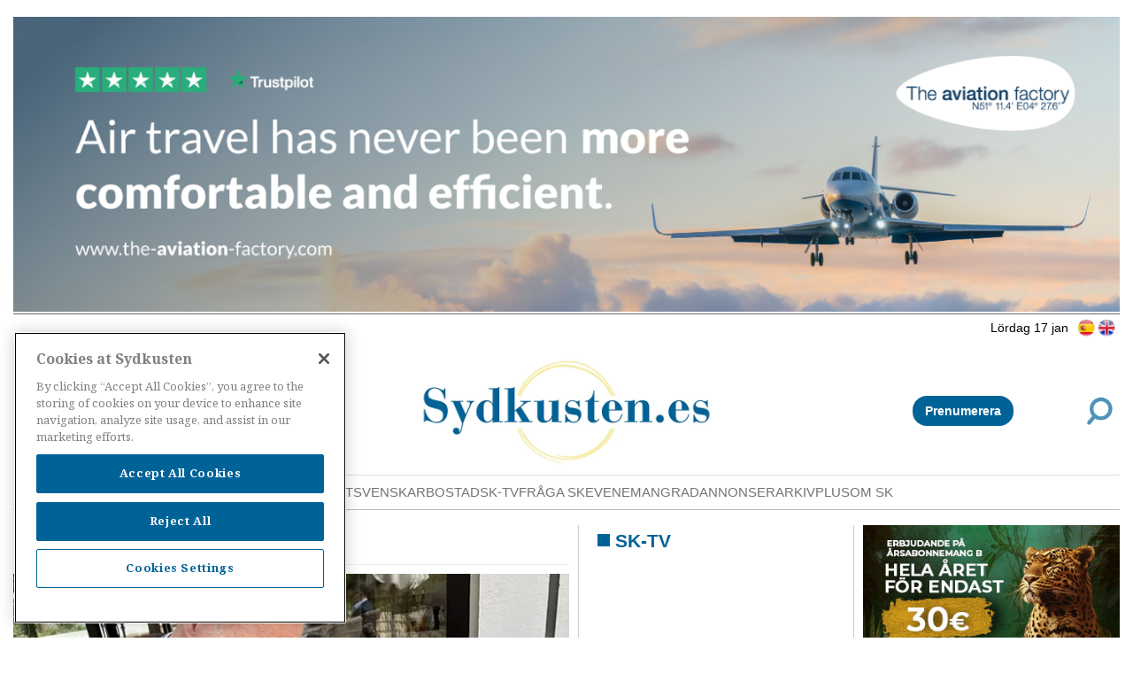

--- FILE ---
content_type: text/html; charset=UTF-8
request_url: https://www.sydkusten.es/sk/blogg-spanien-idag/420
body_size: 15284
content:
<!DOCTYPE html>
<html lang="sv-SE">
<head>
	<meta http-equiv="Content-Type" content="text/html; charset=utf8" >
	<link rel="SHORTCUT ICON" href="https://www.sydkusten.es//img/Sydkusten-Icon.png?v=1741003075" >
	<title>Blogg Spanien idag - Sydkusten.es</title>
	<link rel="canonical" href="https://www.sydkusten.es/sk/blogg-spanien-idag/420" />
	<meta name=viewport content="width=device-width, initial-scale=1">
			<meta name="robots" content="index,follow">
			<meta property="og:url" content="https://www.sydkusten.es/sk/blogg-spanien-idag/420" >
	<meta property="og:title" content="Blogg Spanien idag - Sydkusten.es" >
	<meta property="og:description" content="Blogg Spanien idag Costa del Sol, Spanien - Sydkusten.es" >
	<meta property="fb:app_id" content="1150535308371898" >
	<meta property="og:type" content="website" >

	<meta name="sesamy_client" property="sesamy:client-id" content="sydkusten" />
	<meta name="sesamy_price" property="sesamy:price" content="2" />
	<meta name="sesamy_currency" property="sesamy:currency" content="EUR" />
	
	<link rel="stylesheet" type="text/css" href="https://www.sydkusten.es/gui/styles_1.css" />
	<link rel="stylesheet" type="text/css" href="https://www.sydkusten.es/gui/newdesign.css?v=1746629295" />
	<link rel="stylesheet" type="text/css" href="https://www.sydkusten.es/gui/style-2025.css?v=1764944638" />
	<!-- OneTrust Cookies Consent Notice start for sydkusten.es -->
	<script src="https://cdn.cookielaw.org/scripttemplates/otSDKStub.js"  type="text/javascript" charset="UTF-8" data-domain-script="c7374ec1-1847-4dfa-8255-6102017a80b0" ></script>
	<script type="text/javascript">
		function OptanonWrapper() { }
	</script>
	<!-- OneTrust Cookies Consent Notice end for sydkusten.es -->

	<script type="text/javascript" src="/lytebox/lytebox.js"></script>
	<script type="text/javascript" src="/js/jquery.min.js"></script>
	<script type="text/javascript">
		if (typeof jQuery == 'undefined')
		{
		    document.write(unescape("%3Cscript src='js/jquery.js' type='text/javascript'%3E%3C/script%3E"));
		}
	</script>
	<link rel="stylesheet" href="/lytebox/lytebox.css" type="text/css" media="screen" />
	<meta name="description" content="Blogg Spanien idag Costa del Sol, Spanien - Sydkusten.es" />
<meta name="keywords" content="sydkusten, costa del sol, spanien, Blogg,Spanien,idag,-,Sydkusten.es" />
<meta name="Author" content="Sydkusten Media S.A" />

	<link href="https://www.sydkusten.es/rss/" rel="alternate" type="application/rss+xml" title="rss" />
<!--	<link href='https://fonts.googleapis.com/css?family=Days+One|DM+Sans' rel='stylesheet' type='text/css'>  -->
	<link rel="stylesheet" href="https://use.typekit.net/zbs3dfq.css">
	<meta name="medium" content="news">
	<script type="text/javascript" language="JavaScript" src="https://www.sydkusten.es/js/JSfunctions.js?v=1756133172"></script>
	<script type="text/javascript" language="Javascript">
		if (top.location != self.location) {
			top.location.href = "index.php?sectionId=420&articleId=0"
		}
		
		var disqus_url = "https://www.sydkusten.es/engine.php?articleId=0";
		
		$(function(){
			$(".toggler").click(function(){
				var rjT = $("#"+$(this).attr("toggletarget"));
				if (rjT.hasClass("hidden")) {
					rjT.show(350);
					rjT.removeClass("hidden");
					$("#"+$(this).attr("focustarget")).focus();
				}
				else {
					rjT.hide(350);
					rjT.addClass("hidden");
				}
			});
			$(".questionField").focusout(function() {
				var fieldValue = $(this).val();
				if(fieldValue.indexOf("?") != fieldValue.length -1) {
					$(this).val($(this).val()+"?");
				}
			});
		});
	</script>
	<script type="text/javascript" src="/js/overlib.js"><!-- overLIB (c) Erik Bosrup --></script>
			<script async src="https://scripts.sesamy.com/s/sydkusten/bundle" type="module"></script>
	</head>
<body class="premium sk-section-420 " style="background: #ffffff; margin: 4px 0;" onload="try{LoadMapSearchControl();}catch(e){}">
<div id="overDiv" style="position:absolute; visibility:hidden; z-index:1000;"></div>
<div id="fullPage">
	
	<div id="superBanner">
		<div class="superbanner"><a rel='sponsored' href='/clickBanner.php?bannerId=848' target='_blank'><img src='https://www.sydkusten.es/store/banners/848/nordic.webp' border='0' wc-banner-id='848' wc-placement='9'></a><div class='wc-banner-debug'><br />
Placement ID: 9<br />
Loaded 2 banners.<br />
Incremented banner views for 848</div></div><div class="superbannerMobile"><a rel='sponsored' href='/clickBanner.php?bannerId=849' target='_blank'><img src='https://www.sydkusten.es/store/banners/849/nordic-mobil.webp' border='0' wc-banner-id='849' wc-placement='10'></a><div class='wc-banner-debug'><br />
Placement ID: 10<br />
Loaded 2 banners.<br />
Incremented banner views for 849</div></div>	</div><!-- topBanner -->


	<div class="top-tools is-2025-design">
		<div class="languages"><a href="/sk/espanol/66"><img src="/img/lang-espanol.png" border="0"></a> <a href="/sk/english/65"><img src="/img/lang-english.png" border="0"></a></div>
		<div class="pageDate">
			<div>Lördag 17 jan</div>
		</div>
	</div>


  	<div class="logoAndMenu">
  		<div style="display:none"><pre></pre></div>
	  	<div><div class="slideMenuHolder"><div class="slideInMenu hamburger-menu"><div class="menu-items-container">
	<div class="wc-menu-top-item">
		<a href="/sk/nyheter/10">Nyheter</a>
		<div class="wc-submenu">
			<a href="/sk/spanien-riks/11">Spanien riks</a>
			<a href="/sk/ekonomi/48">Ekonomi</a>
			<a href="/sk/foretagsnytt/146">Företagsnytt</a>
			<a href="/sk/costa-del-sol/168">Costa del Sol</a>
			<a href="/sk/benalmadena/40">Benalmádena</a>
			<a href="/sk/estepona-manilva/37">Estepona / Manilva</a>
			<a href="/sk/fuengirola/35">Fuengirola</a>
			<a href="/sk/malaga/25">Málaga</a>
			<a href="/sk/marbella/23">Marbella</a>
			<a href="/sk/mijas/39">Mijas</a>
			<a href="/sk/nerja/361">Nerja</a>
			<a href="/sk/torremolinos/38">Torremolinos</a>
			<a href="/sk/ovr-costa-del-sol/42">Övr. Costa del Sol</a>
			<a href="/sk/costa-tropical/36">Costa Tropical</a>
			<a href="/sk/costa-blanca/389">Costa Blanca</a>
			<a href="/sk/balearerna/388">Balearerna</a>
			<a href="/sk/kanarieoarna/390">Kanarieöarna</a>
			<a href="/sk/svenskar/417">Svenskar</a>
			<a href="/sk/bostad/424">Bostad</a>
		</div>
	</div>
	<div class="wc-menu-top-item">
		<a href="/sk/plus/448">SK Plus</a>
		<div class="wc-submenu">
			<a href="/sk/prenumerera/476">Prenumerera</a>
			<a href="/sk/exklusivt-material/428">Exklusivt material</a>
			<a href="/sk/kopvillkor/453">Köpvillkor</a>
			<a href="/sk/mats-bjorkman/430">Mats Björkman</a>
			<a href="/sk/bengt-sandh/442">Bengt Sändh</a>
			<a href="/sk/carin-osvaldsson/429">Carin Osvaldsson</a>
			<a href="/sk/annika-elwing/445">Annika Elwing</a>
			<a href="/sk/vintips/434">Vintips</a>
		</div>
	</div>
	<div class="wc-menu-top-item">
		<a href="#">Teman</a>
		<div class="wc-submenu">
			<a href="/sk/evenemang/100">Evenemang</a>
			<a href="/sk/sk-tv/255">SK-tv</a>
			<a href="/sk/sk-podden/452">SK-podden</a>
			<a href="/sk/dagens-bild/67">Dagens bild</a>
			<a href="/sk/arets-svensk/464">Årets svensk</a>
			<a href="/sk/arkivrussin/329">Arkivrussin</a>
		</div>
	</div>
	<div class="wc-menu-top-item">
		<a href="/sk/fraga-sk/188">Fråga SK</a>
		<div class="wc-submenu">
			<a href="/sk/faq-annonser/465">Radannonser</a>
			<a href="/sk/faq-bostad/201">Bostad</a>
			<a href="/sk/faq-flytt-till-spanien/202">Flytt till Spanien</a>
			<a href="/sk/faq-foretag/203">Företag</a>
			<a href="/sk/faq-halsa/204">Hälsa</a>
			<a href="/sk/faq-jobb/205">Jobb</a>
			<a href="/sk/faq-konsument/214">Konsument</a>
			<a href="/sk/faq-kultur-sport/206">Kultur &amp; Sport</a>
			<a href="/sk/faq-lagar/207">Lagar</a>
			<a href="/sk/faq-myndigheter/208">Myndigheter</a>
			<a href="/sk/faq-studier/213">Studier</a>
			<a href="/sk/faq-transport/211">Transport</a>
			<a href="/sk/faq-turism/209">Turism</a>
			<a href="/sk/faq-ovrigt/210">Övrigt</a>
		</div>
	</div>
	<div class="wc-menu-top-item">
		<a href="/sk/om-sk/50">Om Sydkusten</a>
		<div class="wc-submenu">
			<a href="/sk/annonsera/167">Annonsera</a>
			<a href="/sk/prenumerera-pa-sk/27">Prenumerera på SK</a>
			<a href="/sk/sk-i-pdf-format/55">SK i pdf-format</a>
			<a href="/sk/redaktionen/72">Redaktionen</a>
			<a href="/sk/foredrag/349">Föredrag</a>
			<a href="/sk/integritetspolicy/373">Integritetspolicy</a>
		</div>
	</div>

		<div class="menu-bottom"> </div>
		</div></div><div class="menuOpener"><div></div><div></div><div></div></div></div></div>
		    <a class="sklogo" href="https://sydkusten.es/" target="_top"><img 
	                        src="/img/Sydkusten.webp?v=1741001164"
	                        alt="Nyheter Spanien · Sydkusten" 
	                        border="0" naturalsizefalg="0"></a>
  		<div class="sk-search">
			<div class="sk-sesamy-usermenu-holder">
				<sesamy-abo sesamy-visibility="not-logged-in" class="wc-hide-if-plus-or-premium">
				  	<div>
				    	<a href="/sk/prenumerera/476" class="dac-hidden-mobile-up sk-subscribe-button">Prenumerera</a>
				  	</div>
				</sesamy-abo>
				<button id="sk-sesamy-username"></button>
				<div class="sk-sesamy-usermenu">
					<div id="sk-sesamy-usermail"></div>
					<button id="sk-sesamy-account-link">Mitt konto</button>
					<button class="sk-sesamy-logout-link">Logga ut</button>
				</div>
				<sesamy-login class="dac-hidden-mobile-up" url="">
				    <span slot="button-text">Logga in</span>
				</sesamy-login>
			</div>
  			<div class="search-slider">
			  	<div class="searchOpener">
		  			<img src="/images/sök-nyheter-spanien.png">
		  		</div>
				<div class="searchForm">
					<form action="/engine.php" method="post">
						<input name="sectionId" type="hidden" value="31">
						<input name="action" type="hidden" value="search">
					  	<input name="searchFor" type="text" class="empty" id="searchField" />
					</form>
				</div><!-- searchForm -->
		  	</div>
	  	</div>
  	</div> <!-- logoAndMenu -->



	<div class="menus sk-2023">
    			<div class="root-menu">    			<a  href="/sk/nyheter/10" target="_top" rei-cur="420" rei-sec="extraStartText=tiempo-madrid">Nyheter</a>    			<a  href="/sk/klimat/474" target="_top" rei-cur="420" rei-sec="">Klimat</a>    			<a  href="https://www.sydkusten.es/sk/svenskar/417" target="_top" rei-cur="420" rei-sec="extraStartText=sektionsbanner-svenskar">Svenskar</a>    			<a  href="https://www.sydkusten.es/sk/bostad/424" target="_top" rei-cur="420" rei-sec="extraStartText=sektionsbanner-bostad">Bostad</a>    			<a  href="/sk/sk-tv/255" target="_top" rei-cur="420" rei-sec="">SK-tv</a>    			<a  href="/sk/fraga-sk/188" target="_top" rei-cur="420" rei-sec="extraStartText=ask_ettan&metaTitleSubstitution=Fråga Sydkusten - Info på svenska om Costa del Sol, Spanien&metaDescriptionSubstitution=Skicka in din fråga eller läs experternas och läsarnas svar på aktuella frågor om Spanien.">Fråga SK</a>    			<a  href="/sk/evenemang/100" target="_top" rei-cur="420" rei-sec="extraStartText=evenemang_start&metaTitleSubstitution=Evenemang Marbella, Fuengirola och Torremolinos">Evenemang</a>    			<a  href="https://www.sydkusten.es/sk/faq-annonser/465" target="_top" rei-cur="420" rei-sec="465">Radannonser</a>    			<a  href="/sk/arkiv/31" target="_top" rei-cur="420" rei-sec="">Arkiv</a>    			<a  href="/sk/plus/448" target="_top" rei-cur="420" rei-sec="extraStartText=top-plus">Plus</a>    			<a  href="/sk/om-sk/50" target="_top" rei-cur="420" rei-sec="metaTitleSubstitution=Information om annonsering och andra tjänster i Sydkusten">Om SK</a>		</div>
	</div>













	<div class="main">



			  	<div class="contentColumn  ">
		  	<div class="article" ><div class="special-include">

<FORM ACTION="/engine.php" METHOD=POST>
	<INPUT TYPE=HIDDEN NAME="sectionId" VALUE="420">
	<INPUT TYPE=HIDDEN NAME="action" VALUE="search">
	<INPUT TYPE=HIDDEN NAME="part" VALUE="">
	<div class="archive-hideable-intro hide-intro">
			<b>ARKIVET</b>  Sydkusten har den st&ouml;rsta samlingen av spanska nyheter p&aring; svenska online. Med dagliga uppdateringar finns tiotusentals artiklar inom olika &auml;mnen och omr&aring;den. Anv&auml;nd s&ouml;kfunktionen f&ouml;r att hitta specifika artiklar.<br><br>			<br /><br />
			Fritext:<BR>
			<INPUT TYPE=TEXT NAME="searchFor" VALUE="" STYLE="width:100%">
			<br />
			Avdelning:<BR>
			<SELECT NAME="searchSectionId">
				<OPTION VALUE="">ingen vald
				<OPTION VALUE="462" >Annika Elwing
<OPTION VALUE="304" >Artículos en castellano
<OPTION VALUE="388" >Balearerna
<OPTION VALUE="40" >Benalmádena
<OPTION VALUE="339" >Birgitta Bergin
<OPTION VALUE="245" >Carin Osvaldsson
<OPTION VALUE="389" >Costa Blanca
<OPTION VALUE="168" >Costa del Sol
<OPTION VALUE="36" >Costa Tropical
<OPTION VALUE="70" >Don Kustsvensk
<OPTION VALUE="48" >Ekonomi
<OPTION VALUE="37" >Estepona/Manilva
<OPTION VALUE="465" >FAQ Annonser
<OPTION VALUE="201" >FAQ Bostad
<OPTION VALUE="382" >FAQ Coronakrisen
<OPTION VALUE="202" >FAQ Flytt till Spanien
<OPTION VALUE="203" >FAQ Företag
<OPTION VALUE="204" >FAQ Hälsa
<OPTION VALUE="205" >FAQ Jobb
<OPTION VALUE="214" >FAQ Konsument
<OPTION VALUE="206" >FAQ Kultur & Sport
<OPTION VALUE="207" >FAQ Lagar
<OPTION VALUE="208" >FAQ Myndigheter
<OPTION VALUE="213" >FAQ Studier
<OPTION VALUE="211" >FAQ Transport
<OPTION VALUE="209" >FAQ Turism
<OPTION VALUE="210" >FAQ Övrigt
<OPTION VALUE="188" >Fråga SK
<OPTION VALUE="35" >Fuengirola
<OPTION VALUE="146" >Företagsnytt
<OPTION VALUE="243" >Ingela Brandberg
<OPTION VALUE="28" >Insändare
<OPTION VALUE="390" >Kanarieöarna
<OPTION VALUE="60" >Kersti Lindström
<OPTION VALUE="356" >Lars Joelson
<OPTION VALUE="303" >Lena Ottosson
<OPTION VALUE="156" >Magnus Salomonsson
<OPTION VALUE="25" >Málaga
<OPTION VALUE="23" >Marbella
<OPTION VALUE="57" >Mats Björkman
<OPTION VALUE="222" >Mattias Andersson
<OPTION VALUE="39" >Mijas
<OPTION VALUE="61" >Morgan Skantz
<OPTION VALUE="392" >Nacho Mata
<OPTION VALUE="361" >Nerja
<OPTION VALUE="10" >Nyheter
<OPTION VALUE="199" >Olle Franzén
<OPTION VALUE="62" >Peter Wickström
<OPTION VALUE="448" >Plus
<OPTION VALUE="255" >SK-tv
<OPTION VALUE="11" >Spanien riks
<OPTION VALUE="161" >Thomas Gustafsson
<OPTION VALUE="63" >Tidigare skribenter
<OPTION VALUE="38" >Torremolinos
<OPTION VALUE="59" >Vinspalten
<OPTION VALUE="42" >Övr. Costa del Sol
			</SELECT>
			<br />
			Publiceringsdag (t.ex. 20031224):<BR>
			<INPUT style="width: 30%" TYPE=TEXT NAME="searchPubStart" VALUE="" SIZE=10 MAXLENGTH=8> - <INPUT style="width: 30%" TYPE=TEXT NAME="searchPubStop" VALUE="" SIZE=10 MAXLENGTH=8>
			<br />
			<INPUT style="margin-top: 10px;" TYPE=SUBMIT VALUE="s&ouml;k artiklar" STYLE="width:330px">&nbsp;
	</div>
			<h1 class="newsH1">Blogg Spanien idag</h1>
			<a class='listArticle' href='https://www.sydkusten.es/sk/242/a/35504/dags-att-vanda-blad/'><span><div class='heightLimiter'><IMG SRC="https://www.sydkusten.es/store/images/29028/largeImage/boksignering.jpg" BORDER=0 CLASS="ram" ALT="Hela mitt vuxna liv har jag f&ouml;rmedlat Spanien f&ouml;r skandinaver och nu &auml;ven som f&ouml;rfattare."></div></span><div class='article-title-summary'><h2 class=''>Dags att v&auml;nda blad</h2><p class="text"><span class='location'>BLOGG: SPANIEN IDAG</span>. (Ledare i sommarnumret av tidningen SK) Det &auml;r l&auml;tt att k&auml;nna sig illa till mods den senaste tiden. Och med det syftar jag p&aring; mer &auml;n tv&aring; &aring;r tillbaks i tiden. Coronapandemin var det mest dramatiska som de flesta av oss upplevt, &aring;tminstone i kollektiv bem&auml;rkelse, men innan h&auml;lsokrisen definitivt var &ouml;ver bj&ouml;ds vi p&aring; nya obehagliga &ouml;verraskningar i form av ett nytt krig i Europa. Det har naturligtvis i f&ouml;rsta hand drabbat befolkningen i Ukraina, men det har gjort &auml;ven mig illa ber&ouml;rd, i flera bem&auml;rkelser mer &auml;n pandemin.<br />30 maj 2022 | 06:48</p></div></a><!-- listArticle --><div class="smallScreenAdContainer"></div><a class='listArticle' href='https://www.sydkusten.es/sk/242/a/34971/politisk-pandemi/'><span><div class='heightLimiter'><IMG SRC="https://www.sydkusten.es/store/images/28420/largeImage/casado.jpg" BORDER=0 CLASS="ram" ALT="Boskapsuppf&ouml;darna stormade r&aring;dhuset i Lorca efter att Partido Popular, med partiledaren Pablo Casado i spetsen, i flera veckor f&ouml;rt en h&auml;tsk kampanj mot regeringen. Foto: PP"></div></span><div class='article-title-summary'><h2 class=''>Politisk pandemi</h2><p class="text"><span class='location'>BLOGG: SPANIEN IDAG</span>. Den nya varianten omikron st&auml;llde allt som vi hittills l&auml;rt oss om pandemin p&aring; huvudet, men det ser ut som om den globala h&auml;lsokrisen nu faktiskt sjunger p&aring; sista versen. Dessv&auml;rre finns en annan pandemi som brett ut sig i Spanien bland politiker och det &auml;r l&ouml;gnen. Den kr&auml;ver kanske inte m&auml;nniskoliv som Covid-19, men vi har den senaste tiden sett exempel p&aring; att denna politiska pandemi utan tvekan &auml;r farlig.<br />01 mar 2022 | 06:49</p></div></a><!-- listArticle --><a class='listArticle' href='https://www.sydkusten.es/sk/242/a/34274/onormalt-normalt/'><span><div class='heightLimiter'><IMG SRC="https://www.sydkusten.es/store/images/27743/largeImage/mats-chinasol.jpg" BORDER=0 CLASS="ram" ALT="F&ouml;redrag p&aring; Hotel Chinasol i Almu&ntilde;&eacute;car 24 november 2021."></div></span><div class='article-title-summary'><h2 class=''>Onormalt normalt</h2><p class="text"><span class='location'>BLOGG: SPANIEN IDAG</span>. (Ledare i vinternumret av SK) I min f&ouml;rra ledare framf&ouml;rde jag begr&auml;nsad optimism inf&ouml;r h&ouml;sten, med tanke p&aring; att pandemin &auml;nnu inte var &ouml;ver. Det &auml;r den fortfarande inte, men de senaste m&aring;naderna har &ouml;vertr&auml;ffat alla f&ouml;rv&auml;ntningar n&auml;r det har g&auml;llt att h&aring;lla coronaviruset i schack. &Aring;tminstone i Spanien.<br />29 nov 2021 | 06:45</p></div></a><!-- listArticle --><a class='listArticle' href='https://www.sydkusten.es/sk/242/a/33689/ovanligt-het-sommar/'><span><div class='heightLimiter'><IMG SRC="https://www.sydkusten.es/store/images/26977/largeImage/montoro.jpg" BORDER=0 CLASS="ram" ALT="Montoro (C&oacute;rdoba) registerade 14 augusti 47,4 grader i skuggan, den h&ouml;gsta temperaturen som n&aring;gonsin uppm&auml;tts i Spanien."></div></span><div class='article-title-summary'><h2 class=''>Ovanligt het sommar</h2><p class="text"><span class='location'>BLOGG: SPANIEN IDAG</span>. (Ledare i septembernumret av SK) Fler s&aring; kallade flyttf&aring;glar &auml;n n&aring;gonsin f&ouml;refaller ha varit i Spanien &aring;tminstone en del av sommaren. Det r&ouml;r sig om de tusentals skandinaver som normalt vistas i eget eller inhyrt boende andra delar p&aring; &aring;ret, men som p&aring; grund av pandemin varit l&auml;ngre tid borta fr&aring;n sitt andra hemland &auml;n n&aring;gon av dem &ouml;nskat. De som framf&ouml;r allt varit h&auml;r i augusti har f&aring;tt uppleva bland de h&ouml;gsta temperaturer som n&aring;gonsin registrerats i landet. Men det &auml;r inte bara rent klimatm&auml;ssigt som Spanien upplevt en ovanligt het sommar.<br />06 sep 2021 | 06:47</p></div></a><!-- listArticle --><a class='listArticle' href='https://www.sydkusten.es/sk/242/a/33633/man-behover-inte-gora-sig-mer-svensk-an-man-ar/'><span><div class='heightLimiter'><IMG SRC="https://www.sydkusten.es/store/images/26898/largeImage/typisk-svensk.jpg" BORDER=0 CLASS="ram" ALT="Som svensk uppf&ouml;dd i Spanien jobbar bloggskribenten med mer eller mindre framg&aring;ng p&aring; att ta tillvara p&aring; de b&auml;sta sidorna av varje kultur, i sitt kynne."></div></span><div class='article-title-summary'><h2 class=''>Man beh&ouml;ver inte g&ouml;ra sig mer svensk &auml;n man &auml;r</h2><p class="text"><span class='location'>BLOGG: SPANIEN IDAG</span>. En, tv&aring;, tre, fyra, fem&hellip; sex, sju, &aring;tta nio&hellip; &Auml;r det inte en person bakom pelaren ocks&aring;? Jovisst, tio! Det sitter tio personer vid ett och samma bord p&aring; uteserveringen vid min kvarterskrog och det f&aring;r ju endast vara max sex personer just nu i ett s&auml;llskap. Eller har de just l&auml;ttat p&aring; restriktionerna och jag missat det?<br />30 aug 2021 | 06:59</p></div></a><!-- listArticle --><a class='listArticle' href='https://www.sydkusten.es/sk/242/a/32539/livsfarlig-frihet/'><span><div class='heightLimiter'><IMG SRC="https://www.sydkusten.es/store/images/25853/largeImage/1.Ayusolibertad.jpg" BORDER=0 CLASS="ram" ALT="PP:s fiktiva frihetskampanj i Madrid riskerar dessv&auml;rre att leda till bristande sj&auml;lvdisciplin i pandemins slutfas."></div></span><div class='article-title-summary'><h2 class=''>Livsfarlig frihet</h2><p class="text"><span class='location'>BLOGG: SPANIEN IDAG</span>. (Ledare i juninumret av SK.) N&auml;r sommarnumret av SK ges ut &auml;r omkring tio miljoner m&auml;nniskor f&auml;rdigvaccinerade i Spanien. Meningen &auml;r att vi ska vara 33 miljoner till mitten av augusti. Covid-vaccinet v&auml;cker f&ouml;rhoppningar om en snar &aring;terg&aring;ng till v&aring;ra normala liv, men det finns fortfarande farh&aring;gor. Det g&auml;ller inte minst en skev bild hos m&aring;nga av konceptet frihet, upptrissad av den senaste valkampanjen i Madrid.<br />31 maj 2021 | 06:50</p></div></a><!-- listArticle --><a class='listArticle' href='https://www.sydkusten.es/sk/242/a/31597/vad-gjorde-du-under-krisen-/'><span><div class='heightLimiter'><IMG SRC="https://www.sydkusten.es/store/images/24893/largeImage/backspegel.jpg" BORDER=0 CLASS="ram" ALT="En del som ser sig i spegeln n&auml;r pandemin v&auml;l &auml;r &ouml;ver b&ouml;r medge att de gav efter f&ouml;r sin frustration."></div></span><div class='article-title-summary'><h2 class=''>Vad gjorde du under krisen?</h2><p class="text"><span class='location'>BLOGG: SPANIEN IDAG</span>. (Ledare i Sydkustens v&aring;rnummer.) Jag vet, det &auml;r &ouml;nsket&auml;nkande att skriva om coronapandemin i preteritum. Krisen &auml;r p&aring; inget s&auml;tt &ouml;ver, men man kan v&auml;l f&aring; fantisera lite. F&ouml;rhoppningsvis kommer vi alla ut helskinnade i andra &auml;nden och kan en dag uppriktigt fr&aring;ga v&aring;r spegelbild: Vad gjorde Du under pandemin?<br />01 mar 2021 | 06:45</p></div></a><!-- listArticle --><a class='listArticle' href='https://www.sydkusten.es/sk/242/a/31327/en-god-solidarisk-handling/'><span><div class='heightLimiter'><IMG SRC="https://www.sydkusten.es/store/images/24602/largeImage/terrass.jpg" BORDER=0 CLASS="ram" ALT="Bar- och restaurangsektorn &auml;r en av dem som lider mest av nuvarande restriktioner. D&auml;rf&ouml;r uppmanar vi alla l&auml;sare som kan att st&ouml;dja den, genom att best&auml;lla hem mat och dryck."></div></span><div class='article-title-summary'><h2 class=''>En god solidarisk handling</h2><p class="text"><span class='location'>BLOGG: SPANIEN IDAG</span>. I dagsl&auml;get tvingas m&aring;nga icke grundl&auml;ggande verksamheter runt om i Spanien h&aring;lla st&auml;ngt, p&aring; grund av pandemin. Detta omfattar inte minst barer och restauranger, som endast f&aring;r erbjuda take away och hemleverans. F&ouml;r att st&ouml;dja dem har jag best&auml;mt mig f&ouml;r att best&auml;lla restaurangmat varje dag den kommande veckan.<br />01 feb 2021 | 06:59</p></div></a><!-- listArticle --><a class='listArticle' href='https://www.sydkusten.es/sk/242/a/31035/snacka-om-fruktsallad/'><span><div class='heightLimiter'><IMG SRC="https://www.sydkusten.es/store/images/24285/largeImage/turister.jpg" BORDER=0 CLASS="ram" ALT="Den annonserade Covid-f&ouml;rs&auml;kringen f&ouml;r turister i Andalusien fungerar inte som fripass f&ouml;r att bryta g&auml;llande perimeterkarant&auml;ner."></div></span><div class='article-title-summary'><h2 class=''>Snacka om fruktsallad</h2><p class="text"><span class='location'>BLOGG: SPANIEN IDAG</span>. Efter ett l&auml;ngre uppeh&aring;ll p&aring; min blogg &auml;r det h&ouml;g tid att g&ouml;ra &aring;rets f&ouml;rsta inl&auml;gg, f&ouml;r att om m&ouml;jligt reda ut det jag kallar f&ouml;r en &rdquo;fruktsallad&rdquo;, det vill s&auml;ga n&auml;r man blandar mer &auml;n bara p&auml;ron och &auml;pplen. Och ja, &aring;ter igen &auml;r temat permimeterkarant&auml;ner och g&auml;llande best&auml;mmelser f&ouml;r in- och utresa i olika delar av Spanien.<br />09 jan 2021 | 16:00</p></div></a><!-- listArticle --><a class='listArticle' href='https://www.sydkusten.es/sk/242/a/30497/-un-a-ntilde-o-para-no-olvidar-/'><span><div class='heightLimiter'><IMG SRC="https://www.sydkusten.es/store/images/23761/largeImage/confianza-stor.jpg" BORDER=0 CLASS="ram" ALT="Om vi beh&aring;ller 2020 i f&auml;rskt minne kommer vi uppskatta desto mer n&auml;r vi &aring;ter f&aring;r njuta av de sm&aring; detaljerna."></div></span><div class='article-title-summary'><h2 class=''>"Un a&ntilde;o para NO olvidar"</h2><p class="text"><span class='location'>BLOGG: SPANIEN IDAG</span>. (Ledare i decembernumret av SK) &Aring;r 2020 n&auml;rmar sig sitt slut och de flesta r&auml;knar dagarna, timmarna och till och med sekunderna f&ouml;r att f&aring; bevittna slutet p&aring; detta &rdquo;annus horribilis&rdquo;. Spanjorerna har ett eget uttryck &rdquo;un a&ntilde;o para olvidar&rdquo; (ett &aring;r att gl&ouml;mma). Jag menar dock att det &auml;r just det vi inte ska g&ouml;ra. 2020, om n&aring;got, &auml;r &aring;ret som vi f&ouml;r alltid ska ha i f&auml;rskt minne.
Coronapandemin kommer p&aring; inget s&auml;tt att vara &ouml;ver vid &aring;rsskiftet. Stora utmaningar och uppoffringar v&auml;ntar oss &auml;nnu 2021, men prognoserna om annalkande vacciner v&auml;cker grundad optimism om att vi b&ouml;rjar se ljuset i slutet av tunneln. N&auml;sta &aring;r b&ouml;r bli betydligt b&auml;ttre och det &auml;r naturligt om m&aring;nga helst vill gl&ouml;mma allt det trista som vi upplevt.<br />30 nov 2020 | 06:48</p></div></a><!-- listArticle -->		<BR><div class='wc-archive-pagination'><B>[1]</B>&nbsp;<A HREF="/engine.php?sectionId=420&action=search&part=1&searchSectionId=242&searchFor=&searchPubStart=&searchPubStop=">[2]</A>&nbsp;<A HREF="/engine.php?sectionId=420&action=search&part=2&searchSectionId=242&searchFor=&searchPubStart=&searchPubStop=">[3]</A>&nbsp;<A HREF="/engine.php?sectionId=420&action=search&part=3&searchSectionId=242&searchFor=&searchPubStart=&searchPubStop=">[4]</A>&nbsp;<A HREF="/engine.php?sectionId=420&action=search&part=4&searchSectionId=242&searchFor=&searchPubStart=&searchPubStop=">[5]</A>&nbsp;<A HREF="/engine.php?sectionId=420&action=search&part=5&searchSectionId=242&searchFor=&searchPubStart=&searchPubStop=">[6]</A>&nbsp;<A HREF="/engine.php?sectionId=420&action=search&part=6&searchSectionId=242&searchFor=&searchPubStart=&searchPubStop=">[7]</A>&nbsp;<A HREF="/engine.php?sectionId=420&action=search&part=7&searchSectionId=242&searchFor=&searchPubStart=&searchPubStop=">[8]</A>&nbsp;<A HREF="/engine.php?sectionId=420&action=search&part=8&searchSectionId=242&searchFor=&searchPubStart=&searchPubStop=">[9]</A>&nbsp;<A HREF="/engine.php?sectionId=420&action=search&part=9&searchSectionId=242&searchFor=&searchPubStart=&searchPubStop=">[10]</A>&nbsp;<a href="/engine.php?sectionId=420&action=search&part=1&searchSectionId=242&searchFor=&searchPubStart=&searchPubStop=">&gt;&gt;</a></div><BR /><BR /></FORM>


</div><!-- special-include -->		</div><!-- article -->


	</div><!-- contentColumn -->






	    <div class="nav-column">

		    <div class="latestSKtv">			      	<h3 class="nonNewsHeadline">SK-tv</h3>
			      	  	<iframe width="341" height="232" frameborder="0" allowfullscreen="" src="https://www.youtube.com/embed/5g7EkC0XPS8"></iframe>
			      		<a href="/sk/sk-tv/255">Fler filmer från SK-tv</a>
		    		</div>
	    
			    <div class='nav-column-banner non-mobile-only'>
			    	<div><a rel='sponsored' href='/clickBanner.php?bannerId=627' target='_blank'><img src='https://www.sydkusten.es/store/banners/627/webbdesign2.gif' border='0' wc-banner-id='627' wc-placement='11'></a>
					</div>
				</div><div class='wc-banner-debug'><br />
Placement ID: 11<br />
Loaded 8 banners.<br />
Incremented banner views for 627</div>				<div class="latestPod">
					<h3 class="nonNewsHeadline" >SK-podden</h3>
					<div class="latestPodContainer"><iframe height="200px" width="100%" frameborder="no" scrolling="no" seamless src="https://player.simplecast.com/00d32691-24ad-4582-ab03-23561c0eb27e?dark=false"></iframe>
</div>
				</div>



			<div class="weatherPaper w-follow">
				<div class="weather">
											<h3 class="nonNewsHeadline" >Vädret i Spanien</h3>
						<div class="weather-script"><div style="display:block!important;position:relative!important;max-width:100vh!important;margin:auto!important;padding:0!important;border:0!important"><div style="display:block!important;position:relative!important;width:100%!important;height:0!important;box-sizing:content-box!important;margin:0!important;border:0!important;padding:0 0 100%!important;left:0!important;top:0!important;right:0!important;bottom:0!important"><iframe src="https://embed.ventusky.com/?p=34.4;-7.4;3&l=temperature-2m" style="display:block!important;position:absolute!important;left:0!important;top:0!important;width:100%!important;height:100%!important;margin:0!important;padding:0!important;border:0!important;right:auto!important;bottom:auto!important" loading="lazy"></iframe></div></div></div>
								        </div><!-- weather -->



	          	<div class="skPaper">
	              	<h3 class="nonNewsHeadline"><a href="/sk/sk-i-pdf-format/55">Tidningen SK</a></h3>
										<div class="paperImage">
				    	<a href="/sk/sk-i-pdf-format/55">
				    		<img 
	                            src="https://www.sydkusten.es/store/pdfpaper/166/image/25-4.jpg"
	                            border="0"></a>
                    </div>
	          	</div> <!-- skPaper -->
	          	<div style="clear: right"></div>
	     	 </div> <!-- weatherPaper -->

	    
			    <div class='nav-column-banner non-mobile-only'>
			    	<div><a rel='sponsored' href='/clickBanner.php?bannerId=853' target='_blank'><img src='https://www.sydkusten.es/store/banners/853/generali-dec25.gif' border='0' wc-banner-id='853' wc-placement='11'></a>
					</div>
				</div><div class='wc-banner-debug'><br />
Placement ID: 11<br />
Incremented banner views for 853</div>



        <div class="articleQuickLinks">
        			        <div>
		          	<a href="/sk/nyheter/10" class="wc-heading"><h3 class="nonNewsHeadline">Senaste nytt</h3></a>
		          			<a class="read-more-article" href='/sk/168/a/44860/insamling-for-att-kopa-kyrkolokalen-i-fuengirola/' class='sk-has-preview'><img src='https://www.sydkusten.es/store/images/40751/image/kyrkan.jpg' border=0 alt=''><div class="article-textuals"><h5>Costa del Sol</h5><h4>Insamling för att köpa kyrkolokalen i Fuengirola</h4><p class="published date">16 jan 2026</p></div></a>	<a class="read-more-article" href='/sk/11/a/44824/fangelse-for-att-ha-lamnat-tvaaring-ensam-i-bilen/' class=''><div class="article-textuals"><h5>Spanien riks</h5><h4>Fängelse för att ha lämnat tvååring ensam i bilen</h4><p class="published date">16 jan 2026</p></div></a>	<a class="read-more-article" href='/sk/42/a/44876/bergsomrade-stangs-av-for-vildsvinsjakt/' class=''><div class="article-textuals"><h5>Övr. Costa del Sol</h5><h4>Bergsområde stängs av för vildsvinsjakt</h4><p class="published date">16 jan 2026</p></div></a>	<a class="read-more-article" href='/sk/48/a/44858/hyresvardar-erbjuds-skattelattnader-om-de-fryser-hyrorna/' class=''><div class="article-textuals"><h5>Ekonomi</h5><h4>Hyresvärdar erbjuds skattelättnader om de fryser hyrorna</h4><p class="published date">16 jan 2026</p></div></a>	<a class="read-more-article" href='/sk/208/a/44875/modelo-720/' class=''><div class="article-textuals"><h5>FAQ Myndigheter</h5><h4>Modelo 720</h4><p class="published date">15 jan 2026</p></div></a>	<a class="read-more-article" href='/sk/23/a/44596/mu-ntilde-oz-lyfter-attonde-hogsta-lonen-i-spanien/' class=''><div class="article-textuals"><h5>Marbella</h5><h4>Muñoz lyfter åttonde högsta lönen i Spanien</h4><p class="published date">15 jan 2026</p></div></a>	<a class="read-more-article" href='/sk/11/a/44827/madrid-slopar-gratis-parkering-pa-natter-och-helger-i-utsatta-omraden/' class=''><div class="article-textuals"><h5>Spanien riks</h5><h4>Madrid slopar gratis parkering på nätter och helger i utsatta områden</h4><p class="published date">15 jan 2026</p></div></a>	<a class="read-more-article" href='/sk/11/a/44625/miljontals-kvinnor-utsatta-for-partnervald-i-spanien/' class=''><div class="article-textuals"><h5>Spanien riks</h5><h4>Miljontals kvinnor utsatta för partnervåld i Spanien</h4><p class="published date">15 jan 2026</p></div></a>	<a class="read-more-article" href='/sk/11/a/44854/spansk-polis-gor-storsta-beslaget-av-kokain-nagonsin/' class=''><div class="article-textuals"><h5>Spanien riks</h5><h4>Spansk polis gör största beslaget av kokain någonsin</h4><p class="published date">14 jan 2026</p></div></a>	<a class="read-more-article" href='/sk/11/a/44857/julio-iglesias-anklagas-for-sexovergrepp-av-fore-detta-anstallda/' class=''><div class="article-textuals"><h5>Spanien riks</h5><h4>Julio Iglesias anklagas för sexövergrepp av före detta anställda</h4><p class="published date">14 jan 2026</p></div></a>		        </div>
		      
	    
			    <div class='nav-column-banner non-mobile-only'>
			    	<div><a rel='sponsored' href='/clickBanner.php?bannerId=820' target='_blank'><img src='https://www.sydkusten.es/store/banners/820/felicity-600.gif' border='0' wc-banner-id='820' wc-placement='11'></a>
					</div>
				</div><div class='wc-banner-debug'><br />
Placement ID: 11<br />
Incremented banner views for 820</div>

	        <div class="lastPremiums no-section-name">
	          	<a href="/sk/exklusivt-material/428" class="wc-heading"><h3 class="nonNewsHeadline">Plus</h3></a>
	          			<a class="read-more-article" href='/sk/448/a/44865/sk-podden-125-omskakande-start-pa-aret/' class='sk-has-preview'><img src='https://www.sydkusten.es/store/images/40759/image/podd125.jpg' border=0 alt=''><div class="article-textuals"><h5>Plus</h5><h4>SK-podden 125🎙: Omskakande start på året</h4><p class="published date">16 jan 2026</p></div></a>	<a class="read-more-article" href='/sk/448/a/44720/en-fin-rioja-till-bra-pris/' class=''><div class="article-textuals"><h5>Plus</h5><h4>En fin rioja till bra pris</h4><p class="published date">15 jan 2026</p></div></a>	<a class="read-more-article" href='/sk/448/a/44864/-i-om-en-kompistraff-och-att-forsoka-passa-in-i-/' class=''><div class="article-textuals"><h5>Plus</h5><h4><i>Om en kompisträff och att försöka passa in</i></h4><p class="published date">14 jan 2026</p></div></a>	<a class="read-more-article" href='/sk/448/a/44838/-i-post-mortem-i-/' class=''><div class="article-textuals"><h5>Plus</h5><h4><i>Post mortem</i></h4><p class="published date">13 jan 2026</p></div></a>	<a class="read-more-article" href='/sk/448/a/44468/-i-mycket-som-kan-bli-battre-pa-mercadona-i-/' class=''><div class="article-textuals"><h5>Plus</h5><h4><i>Mycket som kan bli bättre på Mercadona</i></h4><p class="published date">12 jan 2026</p></div></a>	<a class="read-more-article" href='/sk/448/a/44832/lokalpolitikern-som-holl-sig-borta-fran-rattvisan-i-19-ar/' class=''><div class="article-textuals"><h5>Plus</h5><h4>Lokalpolitikern som höll sig borta från rättvisan i 19 år</h4><p class="published date">11 jan 2026</p></div></a>	<a class="read-more-article" href='/sk/448/a/44834/-i-jul-nyar-och-vadervarningar-i-/' class=''><div class="article-textuals"><h5>Plus</h5><h4><I>Jul, nyår och vädervarningar</I></h4><p class="published date">10 jan 2026</p></div></a>	<a class="read-more-article" href='/sk/448/a/44826/sk-podden-124-ta-det-pa-ordet/' class=''><div class="article-textuals"><h5>Plus</h5><h4>SK-podden 124🎙: Ta det på ordet</h4><p class="published date">09 jan 2026</p></div></a>	<a class="read-more-article" href='/sk/448/a/44721/vad-passar-att-dricka-till-bellotaskinka-/' class=''><div class="article-textuals"><h5>Plus</h5><h4>Vad passar att dricka till bellotaskinka?</h4><p class="published date">08 jan 2026</p></div></a>	<a class="read-more-article" href='/sk/448/a/44819/-i-en-efterlangtad-resa-till-spanien-i-/' class=''><div class="article-textuals"><h5>Plus</h5><h4><i>En efterlängtad resa till Spanien</i></h4><p class="published date">07 jan 2026</p></div></a>	        </div>
	        
	      	<div class="followUs">
		      	<h3 class="nonNewsHeadline">Följ oss</h3>
	      		<div class='sk-follow'>
	      			<a href='https://www.facebook.com/sydkusten' target='popup'><img src='/img/sydkusten-facebook.webp' alt="Facebook"></a>
	      			<a href='https://www.instagram.com/sydkusten.es/' target='popup'><img src='/img/sydkusten-instagram.webp' alt="Instagram"></a>
	      					      			<a href='https://www.youtube.com/@sydkusten-tv' target='popup' alt="Youtube"><img src='/img/sydkusten-youtube.webp'></a>
	      			<a href='https://www.linkedin.com/company/sydkusten-es/' target='popup' alt="Linkedin"><img src='/img/sydkusten-linkedin.webp'></a>
	      		</div>
	      	</div>
	      

	    
			    <div class='nav-column-banner non-mobile-only'>
			    	<div><a rel='sponsored' href='/clickBanner.php?bannerId=823' target='_blank'><img src='https://www.sydkusten.es/store/banners/823/sanitas-600.jpg' border='0' wc-banner-id='823' wc-placement='11'></a>
					</div>
				</div><div class='wc-banner-debug'><br />
Placement ID: 11<br />
Incremented banner views for 823</div>

	        <div>
	          	<a href="/sk/costa-del-sol-arkiv/397" class="wc-heading"><h3 class="nonNewsHeadline">Costa del Sol</h3></a>
	          			<a class="read-more-article" href='/sk/168/a/44860/insamling-for-att-kopa-kyrkolokalen-i-fuengirola/' class='sk-has-preview'><img src='https://www.sydkusten.es/store/images/40751/image/kyrkan.jpg' border=0 alt=''><div class="article-textuals"><h5>Costa del Sol</h5><h4>Insamling för att köpa kyrkolokalen i Fuengirola</h4><p class="published date">16 jan 2026</p></div></a>	<a class="read-more-article" href='/sk/42/a/44876/bergsomrade-stangs-av-for-vildsvinsjakt/' class=''><div class="article-textuals"><h5>Övr. Costa del Sol</h5><h4>Bergsområde stängs av för vildsvinsjakt</h4><p class="published date">16 jan 2026</p></div></a>	<a class="read-more-article" href='/sk/23/a/44596/mu-ntilde-oz-lyfter-attonde-hogsta-lonen-i-spanien/' class=''><div class="article-textuals"><h5>Marbella</h5><h4>Muñoz lyfter åttonde högsta lönen i Spanien</h4><p class="published date">15 jan 2026</p></div></a>	<a class="read-more-article" href='/sk/168/a/44825/efterfragan-pa-lyxfastigheter-pa-rekordnivaer/' class=''><div class="article-textuals"><h5>Costa del Sol</h5><h4>Efterfrågan på lyxfastigheter på rekordnivåer</h4><p class="published date">11 jan 2026</p></div></a>	<a class="read-more-article" href='/sk/168/a/44839/tre-dodsolyckor-pa-bara-ett-dygn/' class=''><div class="article-textuals"><h5>Costa del Sol</h5><h4>Tre dödsolyckor på bara ett dygn</h4><p class="published date">11 jan 2026</p></div></a>	<a class="read-more-article" href='/sk/25/a/44829/utlandsregistrerade-bilar-undgar-boter-i-malagas-miljozon/' class=''><div class="article-textuals"><h5>Málaga</h5><h4>Utlandsregistrerade bilar undgår böter i Málagas miljözon</h4><p class="published date">09 jan 2026</p></div></a>	<a class="read-more-article" href='/sk/35/a/44645/bioparc-forlanger-erbjudande-om-arskort/' class=''><div class="article-textuals"><h5>Fuengirola</h5><h4>Bioparc förlänger erbjudande om årskort</h4><p class="published date">09 jan 2026</p></div></a>	<a class="read-more-article" href='/sk/23/a/44701/lyxhotellkedja-oppnar-sin-forsta-anlaggning-i-spanien/' class=''><div class="article-textuals"><h5>Marbella</h5><h4>Lyxhotellkedja öppnar sin första anläggning i Spanien</h4><p class="published date">08 jan 2026</p></div></a>	<a class="read-more-article" href='/sk/23/a/44805/efterlyst-for-skottlossning-gripen-i-colombia/' class=''><div class="article-textuals"><h5>Marbella</h5><h4>Efterlyst för skottlossning gripen i Colombia</h4><p class="published date">07 jan 2026</p></div></a>	<a class="read-more-article" href='/sk/168/a/44807/nivaerna-i-vattenreservoarerna-dubbelt-sa-hoga-som-i-fjol/' class=''><div class="article-textuals"><h5>Costa del Sol</h5><h4>Nivåerna i vattenreservoarerna dubbelt så höga som i fjol</h4><p class="published date">05 jan 2026</p></div></a>	        </div>

	    
			    <div class='nav-column-banner non-mobile-only'>
			    	<div><a rel='sponsored' href='/clickBanner.php?bannerId=822' target='_blank'><img src='https://www.sydkusten.es/store/banners/822/helicopteros-600.gif' border='0' wc-banner-id='822' wc-placement='11'></a>
					</div>
				</div><div class='wc-banner-debug'><br />
Placement ID: 11<br />
Incremented banner views for 822</div>

	        <div class="no-section-name">
	          	<a href="/sk/costa-blanca-arkiv/398" class="wc-heading"><h3 class="nonNewsHeadline">Costa Blanca</h3></a>
	          			<a class="read-more-article" href='/sk/389/a/44817/familjeklan-drev-sexhandel-i-torrevieja/' class='sk-has-preview'><img src='https://www.sydkusten.es/store/images/40707/image/gripande.jpg' border=0 alt=''><div class="article-textuals"><h5>Costa Blanca</h5><h4>Familjeklan drev sexhandel i Torrevieja</h4><p class="published date">10 jan 2026</p></div></a>	<a class="read-more-article" href='/sk/389/a/44753/dubbelmord-kopplas-till-husockupanter/' class=''><div class="article-textuals"><h5>Costa Blanca</h5><h4>Dubbelmord kopplas till husockupanter</h4><p class="published date">26 dec 2025</p></div></a>	<a class="read-more-article" href='/sk/389/a/44669/bedragare-haktade-efter-omfattande-vag-av-bostadsbluffar/' class=''><div class="article-textuals"><h5>Costa Blanca</h5><h4>Bedragare häktade efter omfattande våg av bostadsbluffar</h4><p class="published date">12 dec 2025</p></div></a>	<a class="read-more-article" href='/sk/389/a/44597/fagelinfluensa-upptackt-i-guardamar-del-segura/' class=''><div class="article-textuals"><h5>Costa Blanca</h5><h4>Fågelinfluensa upptäckt i Guardamar del Segura</h4><p class="published date">29 nov 2025</p></div></a>	<a class="read-more-article" href='/sk/389/a/44523/palmer-i-torrevieja-ses-over-efter-tragisk-olycka/' class=''><div class="article-textuals"><h5>Costa Blanca</h5><h4>Palmer i Torrevieja ses över efter tragisk olycka</h4><p class="published date">22 nov 2025</p></div></a>	        </div>

	    
			    <div class='nav-column-banner non-mobile-only'>
			    	<div><a rel='sponsored' href='/clickBanner.php?bannerId=819' target='_blank'><img src='https://www.sydkusten.es/store/banners/819/gonvel_kamp_600.gif' border='0' wc-banner-id='819' wc-placement='11'></a>
					</div>
				</div><div class='wc-banner-debug'><br />
Placement ID: 11<br />
Incremented banner views for 819</div>

	        <div class="no-section-name">
	          	<a href="/sk/balearerna-arkiv/396" class="wc-heading"><h3 class="nonNewsHeadline">Balearerna</h3></a>
	          			<a class="read-more-article" href='/sk/388/a/44757/greps-for-att-ha-behallit-hittad-planbok/' class='sk-has-preview'><img src='https://www.sydkusten.es/store/images/40647/image/palma-flygplats.jpeg' border=0 alt=''><div class="article-textuals"><h5>Balearerna</h5><h4>Greps för att ha behållit hittad plånbok</h4><p class="published date">04 jan 2026</p></div></a>	<a class="read-more-article" href='/sk/388/a/44729/domd-for-storsta-fastighetsbluffen-nagonsin-pa-balearerna/' class=''><div class="article-textuals"><h5>Balearerna</h5><h4>Dömd för största fastighetsbluffen någonsin på Balearerna</h4><p class="published date">27 dec 2025</p></div></a>	<a class="read-more-article" href='/sk/388/a/44576/man-gripen-efter-vaskstold-fran-svensk-turist/' class=''><div class="article-textuals"><h5>Balearerna</h5><h4>Man gripen efter väskstöld från svensk turist</h4><p class="published date">20 dec 2025</p></div></a>	<a class="read-more-article" href='/sk/388/a/44686/hundratals-nyanlanda-migranter/' class=''><div class="article-textuals"><h5>Balearerna</h5><h4>Hundratals nyanlända migranter</h4><p class="published date">15 dec 2025</p></div></a>	<a class="read-more-article" href='/sk/388/a/44650/prinsessan-birgitta-bodde-gratis-pa-mallorca/' class=''><div class="article-textuals"><h5>Balearerna</h5><h4>Prinsessan Birgitta bodde gratis på Mallorca</h4><p class="published date">14 dec 2025</p></div></a>	        </div>

	    
			    <div class='nav-column-banner non-mobile-only'>
			    	<div><a rel='sponsored' href='/clickBanner.php?bannerId=807' target='_blank'><img src='https://www.sydkusten.es/store/banners/807/marbellaskolan-25-3.png' border='0' wc-banner-id='807' wc-placement='11'></a>
					</div>
				</div><div class='wc-banner-debug'><br />
Placement ID: 11<br />
Incremented banner views for 807</div>
	        <div class="no-section-name">
	          	<a href="/sk/kanarieoarna-arkiv/399" class="wc-heading"><h3 class="nonNewsHeadline">Kanarieöarna</h3></a>
	          			<a class="read-more-article" href='/sk/390/a/44842/flygplatsarbetare-dod-efter-olycka-pa-plattan/' class='sk-has-preview'><img src='https://www.sydkusten.es/store/images/40734/image/gran-canaria.jpeg' border=0 alt=''><div class="article-textuals"><h5>Kanarieöarna</h5><h4>Flygplatsarbetare död efter olycka på plattan</h4><p class="published date">13 jan 2026</p></div></a>	<a class="read-more-article" href='/sk/390/a/44822/rekordar-for-sysselsattningen-pa-oarna/' class=''><div class="article-textuals"><h5>Kanarieöarna</h5><h4>Rekordår för sysselsättningen på öarna</h4><p class="published date">12 jan 2026</p></div></a>	<a class="read-more-article" href='/sk/390/a/44758/skarpta-krav-for-tillgang-till-socialbostader/' class=''><div class="article-textuals"><h5>Kanarieöarna</h5><h4>Skärpta krav för tillgång till socialbostäder</h4><p class="published date">03 jan 2026</p></div></a>	<a class="read-more-article" href='/sk/390/a/44568/svensk-spansk-studie-skriver-om-oarnas-jordbrukshistoria/' class=''><div class="article-textuals"><h5>Kanarieöarna</h5><h4>Svensk-spansk studie skriver om öarnas jordbrukshistoria</h4><p class="published date">28 dec 2025</p></div></a>	<a class="read-more-article" href='/sk/390/a/44546/stor-del-av-turistintakterna-nar-inte-befolkningen/' class=''><div class="article-textuals"><h5>Kanarieöarna</h5><h4>Stor del av turistintäkterna når inte befolkningen</h4><p class="published date">23 dec 2025</p></div></a>	        </div>
        </div><!-- articleQuicklinks -->

	    
			    <div class='nav-column-banner non-mobile-only'>
			    	<div><a rel='sponsored' href='/clickBanner.php?bannerId=847' target='_blank'><img src='https://www.sydkusten.es/store/banners/847/quiron2.gif' border='0' wc-banner-id='847' wc-placement='11'></a>
					</div>
				</div><div class='wc-banner-debug'><br />
Placement ID: 11<br />
Incremented banner views for 847</div>



	        <div class="lastAskUs">
	          	<a href="/sk/fraga-sk/188" class="wc-heading"><h3 class="nonNewsHeadline">Fråga SK</h3></a>
						                <a href="/sk/208/a/44875/modelo-720/" 
		                                target="_top">Modelo 720</a>
								                <a href="/sk/214/a/44866/tips-pa-serios-och-prisvard-firma-som-kan-montera-krok-pa-bilen/" 
		                                target="_top">Tips på seriös och prisvärd firma som kan montera krok på bilen</a>
								                <a href="/sk/207/a/44851/provtagning-fran-pool-i-urbanisation-/" 
		                                target="_top">Provtagning från pool i urbanisation?</a>
								                <a href="/sk/210/a/44802/mats-bjorkmans-foredrag-om-franco-/" 
		                                target="_top">Mats Björkmans föredrag om Franco?</a>
								                <a href="/sk/465/a/44814/el-city-cykel/" 
		                                target="_top">El City Cykel</a>
								                <a href="/sk/465/a/44811/saljes-hundvagn/" 
		                                target="_top">Säljes: Hundvagn</a>
								                <a href="/sk/465/a/44600/svensreggad-bil-i-spanien-vill-hem-/" 
		                                target="_top">Svensreggad bil i Spanien vill hem!</a>
								                <a href="/sk/208/a/42365/anvanda-svenskt-bank-id-isf-cl-ve-mfl-/" 
		                                target="_top">Använda svenskt bank-id isf Cl@ve mfl?</a>
								                <a href="/sk/465/a/44770/fotograf-soker-bostader-for-fotoprojekt/" 
		                                target="_top">Fotograf söker bostäder för fotoprojekt</a>
								                <a href="/sk/465/a/44759/utforsaljning-mobler-estepona/" 
		                                target="_top">Utförsäljning möbler Estepona</a>
							        </div><!-- lastAskUs -->

	    <div class='wc-banner-debug'><br />
Placement ID: 11<br />
No banners (left) for placement Id 11<br />
Incremented banner views for </div>
	        <div class="lastEvents">
	          	<a href="/sk/evenemangstips/100" class="wc-heading"><h3 class="nonNewsHeadline">Evenemang</h3></a>
					                <a class="eventpush" href="javascript:openWindow('674','400','event','/showEvent.php?eventId=12929');"><img src='https://www.sydkusten.es/store/events/12929/image/carnaval-malaga.jpg'><div class='event-textuals'><h5>M&aacute;laga</h5><h4>Carnaval de M&aacute;laga</h4><p class='date'>07 feb 2026</p></div></a>
	                	                <a class="eventpush" href="javascript:openWindow('674','400','event','/showEvent.php?eventId=16483');"><div class='event-textuals'><h5>Mijas</h5><h4>Las mil y una noche con Mozart</h4><p class='date'>07 feb 2026</p></div></a>
	                	                <a class="eventpush" href="javascript:openWindow('674','400','event','/showEvent.php?eventId=16484');"><div class='event-textuals'><h5>Nerja</h5><h4>Tango y Flamenco la luz de las velas</h4><p class='date'>05 feb 2026</p></div></a>
	                	                <a class="eventpush" href="javascript:openWindow('674','400','event','/showEvent.php?eventId=16466');"><div class='event-textuals'><h5>M&aacute;laga</h5><h4>Andr&eacute; Rieu</h4><p class='date'>26 jan 2026</p></div></a>
	                	                <a class="eventpush" href="javascript:openWindow('674','400','event','/showEvent.php?eventId=16490');"><div class='event-textuals'><h5>M&aacute;laga</h5><h4>Visita guiada</h4><p class='date'>24 jan 2026</p></div></a>
	                	                <a class="eventpush" href="javascript:openWindow('674','400','event','/showEvent.php?eventId=8972');"><div class='event-textuals'><h5>M&aacute;laga</h5><h4>Retro Auto & Moto M&aacute;laga</h4><p class='date'>23 jan 2026</p></div></a>
	                	                <a class="eventpush" href="javascript:openWindow('674','400','event','/showEvent.php?eventId=15320');"><div class='event-textuals'><h5>Nerja</h5><h4>Fiestas de San Ant&oacute;n</h4><p class='date'>16 jan 2026</p></div></a>
	                	                <a class="eventpush" href="javascript:openWindow('674','400','event','/showEvent.php?eventId=16422');"><div class='event-textuals'><h5>M&aacute;laga</h5><h4>Imagine - El camino hacia los sue&ntilde;os</h4><p class='date'>27 nov 2025</p></div></a>
	                	                <a class="eventpush" href="javascript:openWindow('674','400','event','/showEvent.php?eventId=16270');"><div class='event-textuals'><h5>M&aacute;laga</h5><h4>Memoria y Deseo</h4><p class='date'>14 nov 2025</p></div></a>
	                	        </div>

	    <div class='wc-banner-debug'><br />
Placement ID: 11<br />
No banners (left) for placement Id 11<br />
Incremented banner views for </div>
	        

	        <div class="lastArchiveGoodies no-section-name">
	          	<a href="/sk/arkivrussin/421" class="wc-heading"><h3 class="nonNewsHeadline">Arkivrussin</h3></a>
	          			<a class="read-more-article" href='/sk/287/a/9878/-det-ges-bara-utrymme-at-finkulturen-/' class='sk-has-preview'><img src='https://www.sydkusten.es/store/images/3443/image/casainvisible4.jpg' border=0 alt=''><div class="article-textuals"><h5>Arkivrussin</h5><h4>"Det ges bara utrymme åt finkulturen"</h4><p class="published date">09 sep 2018</p></div></a>	<a class="read-more-article" href='/sk/287/a/21467/residente-eller-icke-residente-ar-fragan/' class=''><div class="article-textuals"><h5>Arkivrussin</h5><h4>Residente eller icke residente är frågan</h4><p class="published date">20 okt 2019</p></div></a>	<a class="read-more-article" href='/sk/287/a/22230/aznalcollar-i-bolidens-kolvatten/' class=''><div class="article-textuals"><h5>Arkivrussin</h5><h4>Aznalcóllar i Bolidens kölvatten</h4><p class="published date">29 apr 2018</p></div></a>	<a class="read-more-article" href='/sk/287/a/17208/manga-hjalpsamma-sjalar/' class=''><div class="article-textuals"><h5>Arkivrussin</h5><h4>Många hjälpsamma själar</h4><p class="published date">10 dec 2017</p></div></a>	<a class="read-more-article" href='/sk/287/a/11954/taget-ska-revolutionera-costa-del-sol/' class=''><div class="article-textuals"><h5>Arkivrussin</h5><h4>Tåget ska revolutionera Costa del Sol</h4><p class="published date">09 dec 2018</p></div></a>	        </div>

		    <div class='wc-banner-debug'><br />
Placement ID: 11<br />
No banners (left) for placement Id 11<br />
Incremented banner views for </div>	    

			
			
			    <div class='banner content-banner mobile-only'><a rel='sponsored' href='/clickBanner.php?bannerId=839' target='_blank'><img src='https://www.sydkusten.es/store/banners/839/fb-nov-600x600.gif' border='0'></a><a rel='sponsored' href='/clickBanner.php?bannerId=852' target='_blank'><img src='https://www.sydkusten.es/store/banners/852/bioparc-300.jpg' border='0'></a><a rel='sponsored' href='/clickBanner.php?bannerId=851' target='_blank'><img src='https://www.sydkusten.es/store/banners/851/heliair2026.gif' border='0'></a><a rel='sponsored' href='/clickBanner.php?bannerId=627' target='_blank'><img src='https://www.sydkusten.es/store/banners/627/webbdesign2.gif' border='0'></a><a rel='sponsored' href='/clickBanner.php?bannerId=853' target='_blank'><img src='https://www.sydkusten.es/store/banners/853/generali-dec25.gif' border='0'></a><a rel='sponsored' href='/clickBanner.php?bannerId=807' target='_blank'><img src='https://www.sydkusten.es/store/banners/807/marbellaskolan-25-3.png' border='0'></a><a rel='sponsored' href='/clickBanner.php?bannerId=819' target='_blank'><img src='https://www.sydkusten.es/store/banners/819/gonvel_kamp_600.gif' border='0'></a><a rel='sponsored' href='/clickBanner.php?bannerId=823' target='_blank'><img src='https://www.sydkusten.es/store/banners/823/sanitas-600.jpg' border='0'></a><a rel='sponsored' href='/clickBanner.php?bannerId=820' target='_blank'><img src='https://www.sydkusten.es/store/banners/820/felicity-600.gif' border='0'></a><a rel='sponsored' href='/clickBanner.php?bannerId=822' target='_blank'><img src='https://www.sydkusten.es/store/banners/822/helicopteros-600.gif' border='0'></a><a rel='sponsored' href='/clickBanner.php?bannerId=847' target='_blank'><img src='https://www.sydkusten.es/store/banners/847/quiron2.gif' border='0'></a>
				</div><div class='wc-banner-debug'><br />
Placement ID: <br />
Loaded 11 banners.<br />
Incremented banner views for </div><div class='wc-banner-debug'><br />
Placement ID: 11<br />
No banners (left) for placement Id 11<br />
Incremented banner views for </div>
	    </div><!-- nav-column -->
  	<div class="adColumn"> 
	    <div class="banners">
		    <div >
				<div class="priobanners"><div class="stickyads"><a rel='sponsored' href='/clickBanner.php?bannerId=852' target='_blank'><img src='https://www.sydkusten.es/store/banners/852/bioparc-300.jpg' border='0' wc-banner-id='852' wc-placement='12'></a><a rel='sponsored' href='/clickBanner.php?bannerId=839' target='_blank'><img src='https://www.sydkusten.es/store/banners/839/fb-nov-600x600.gif' border='0' wc-banner-id='839' wc-placement='12'></a><a rel='sponsored' href='/clickBanner.php?bannerId=851' target='_blank'><img src='https://www.sydkusten.es/store/banners/851/heliair2026.gif' border='0' wc-banner-id='851' wc-placement='12'></a><div class='wc-banner-debug'><br />
Placement ID: 12<br />
Loaded 3 banners.<br />
Incremented banner views for 852,839,851</div></div></div>

			</div>
		</div><!-- banners -->
	</div>

	




	</div> <!-- main -->






	<footer>
		<div class="footer-inner">
			<div class="footer-menu">
				<div class="footer-services">
					<h3>Prenumerationer</h3>
			    	<ul>
			    		<li><a href="/sk/prenumerera/476">SK Premium</a></li>
			    		<li><a href="/sk/prenumerera/476">SK Plus</a></li>
			    		<li><a href="/sk/prenumerera/476">SK Lite</a></li>
			    		<li><a href="/sk/prenumerera-pa-sk/27">Tidningsprenumeration</a></li>
			    	</ul>
			    </div>
				<div class="footer-about">
					<h3>Om Sydkusten</h3>
			    	<ul>
			    		<li><a href="/sk/redaktionen/72">Redaktionen</a></li>
			    		<li><a href="/sk/redaktionen/72">Kontakt</a></li>
			    		<li><a href="/sk/foredrag/349">Föredrag</a></li>
			    		<li><a href="/sk/annonsera/167">Annonsera</a></li>
			    	</ul>
			    </div>
				<div class="footer-social">
					<h3>Följ oss</h3>
			    	<ul>
			    		<li><a href="https://www.instagram.com/sydkusten.es/">Instagram</a></li>
			    		<li><a href="https://www.facebook.com/sydkusten">Facebook</a></li>
			    		<li><a href="https://www.linkedin.com/company/sydkusten-es/">LinkedIn</a></li>
			    		<li><a href="https://www.youtube.com/@sydkusten-tv">Youtube</a></li>
			    	</ul>
			    </div>
			</div>
			<div class="footer-desc">
				<p>Sydkusten Media S.A. är ett svenskdrivet spanskt aktiebolag som sedan 1992 erbjuder nyheter och tjänster till svensktalande i Spanien. Genom nyhetsbevakning av hela Spanien, med bas på Costa del Sol, är Sydkusten en ledande aktör inom informationsförmedling för svenskar i Spanien.</p>
			</div>
		</div>
	</footer>



</div><!-- Fullpage -->




<script type="text/javascript" src="/js/lazyload.js?1"></script>
<script type="text/javascript" src="/gui/gui_sk.js?21"></script>


<!-- Matomo -->
<script>
  var _paq = window._paq = window._paq || [];
  /* tracker methods like "setCustomDimension" should be called before "trackPageView" */
  _paq.push(["setCookieDomain", "*.www.sydkusten.es"]);
  _paq.push(['trackPageView']);
  _paq.push(['enableLinkTracking']);
  (function() {
    var u="//www.sydkusten.es/matolytics/";
    _paq.push(['setTrackerUrl', u+'matomo.php']);
    _paq.push(['setSiteId', '1']);
    var d=document, g=d.createElement('script'), s=d.getElementsByTagName('script')[0];
    g.async=true; g.src=u+'matomo.js'; s.parentNode.insertBefore(g,s);
  })();
</script>
<!-- End Matomo Code -->


<div class="bottom-quick-links">
	<a href="/sk/spanien-riks/11"  style="color: #737373;">Nyheter Spanien</a> · 
	<a href="/sk/costa-del-sol/168"  style="color: #737373;">Nyheter Costa del Sol</a> · 
	<a href="/sk/costa-tropical/414"  style="color: #737373;">Nyheter Costa Tropical</a> · 
	<a href="/sk/costa-blanca/398"  style="color: #737373;">Nyheter Costa Blanca</a> · 
	<a href="/sk/balearerna/396"  style="color: #737373;">Nyheter Balearerna</a> · 
	<a href="/sk/kanarieoarna/399"  style="color: #737373;">Nyheter Kanarieöarna</a> 
</div>
<script type="text/javascript" src="//se.ads.justpremium.com/adserve/js.php?zone=119955"></script>


<div class="wc-debug" style="display:none"></div>
</body>
</html>

--- FILE ---
content_type: text/css
request_url: https://www.sydkusten.es/gui/newdesign.css?v=1746629295
body_size: 8734
content:
/**
  Color scheme: http://app.coolors.co/bf211e-212121-006397-fdf7e2-737373
  **/
body {
	color: rgb(0, 0, 0); font-family: Verdana, sans-serif; font-size: 15px; line-height: 23px; margin: 0; background: #fff;
}
td {
	font-size: inherit; font-family: inherit;
}
a {
	color: #737373; text-decoration: none;
}
a:active {
	color: #0b2545; text-decoration: none;
}
a:hover {
	color: #0b2545; text-decoration: none;
}
h1, h2, h3, h4, h5 { font-family: Arial, sans-serif; }
h1, h2 { font-family: Georgia, serif;}
h2, h2 a {
	margin-top: 0px; margin-bottom: 4px; color: #212121; line-height: 36px; font-size: 31px;
}
.listArticle:first-of-type h2, .listArticle:first-of-type h2 a {
	margin-top: 7px; margin-bottom: 10px; line-height: 45px; font-size: 40px;
}
h2.wc-superlong-words, h2.wc-superlong-words a, .listArticle:first-of-type h2.wc-superlong-words, .listArticle:first-of-type h2.wc-superlong-words a  { font-size: 25px; line-height: 30px;}
h2.wc-long-words, h2.wc-long-words a, .listArticle:first-of-type h2.wc-long-words, .listArticle:first-of-type h2.wc-long-words a  { font-size: 28px; line-height: 33px;}
.listArticle:first-of-type h2.wc-superlong-words, .listArticle:first-of-type h2.wc-superlong-words a  { font-size: 32px; line-height: 38px;}
.listArticle:first-of-type h2.wc-long-words, .listArticle:first-of-type h2.wc-long-words a  { font-size: 36px; line-height: 42px;}
h2.newsH1 { font-size: 16px; line-height: 28px}
h3, h3 a {
	margin-top: 0px; margin-bottom: 0px; color: #212121; font-weight: normal;text-transform: uppercase; font-family: "Tahoma", "Geneva", sans-serif;font-size: 16px;
}
.listArticle h3, .listArticle h3 a { font-size: 27px; font-weight: bold; text-transform: none; font-family: Georgia, serif;margin-top: 7px; margin-bottom: 3px;line-height: 32px;}
sk_centered { display:block; text-align: center;}
span.image {
	padding: 8px; float: right;
}
.rubrik1 {
	line-height: 37px; font-size: 32px; font-weight: bold; 
}
h1.rubrik1 { margin-bottom: 10px; margin-top: 10px}
.rubrik2 {
	line-height: 18px; font-family: Arial, Verdana, sans-serif; font-size: 16px; font-weight: bold;
}
.rubrik3 {
	color: rgb(0, 0, 0); font-family: Arial, Verdana, sans-serif; font-size: 13px; font-weight: bold;
}
.rubrik4, .rubrik4 a  {
	line-height: 23px; font-family: Verdana, Arial, Helvetica, sans-serif; font-size: 15px; 
	font-weight: bold; margin-top: 0;
}
a.rubrik4 {
	color: rgb(0, 51, 102);
}
.rubrik5 {
	line-height: 14px; font-family: Verdana, Arial, Helvetica, sans-serif; font-size: 10px; font-weight: bold;
}
select {
	font-family: Verdana, Arial, Helvetica, sans-serif; font-size: 15px; margin-top: 4px;
}
input {
	max-width: 96%; font-family: Verdana, Arial, Helvetica, sans-serif; font-size: 15px;
}
textarea {
	font-family: Verdana, Arial, Helvetica, sans-serif; font-size: 15px;
}
.text {font-size: 15px;line-height: 20px}
.text a {color: #737373;}
.bildtext {
	color: rgb(102, 102, 102); line-height: 17px; font-family: Verdana, Arial, Helvetica, sans-serif; 
	font-size: 13px; white-space: normal;
}
.ram {
	border: 1px solid rgb(51, 102, 153); border-image: none;
}
.ramTop {
	border-width: 1px 0px 0px; border-style: solid; border-color: rgb(0, 51, 102); border-image: none;
}
.ramBottom {
	border-width: 0px 0px 1px; border-style: solid; border-color: rgb(0, 51, 102); border-image: none;
}
.ramLeft {
	border-width: 0px 0px 0px 1px; border-style: solid; border-color: rgb(0, 51, 102); border-image: none;
}
.ramRight {
	border-width: 0px 1px 0px 0px; border-style: solid; border-color: rgb(0, 51, 102); border-image: none;
}
.ramLeftRight {
	border-width: 0px 1px; border-style: solid; border-color: rgb(0, 51, 102); border-image: none; 
}
.separator {
	margin-top: 12px; margin-bottom: 12px;
}
.hidden {
	display: none;
}
.responseDate {
	font-style: italic; float: right;
}
.signature {
	font-weight: 600; margin-top: 8px;
}
.answer {
	padding: 6px;
}
.adminanswer {
	padding: 6px;
}
:nth-child(2n+1).adminanswer {
	background: rgb(221, 221, 255);
}
:nth-child(2n).adminanswer {
	background: rgb(238, 238, 255);
}
.questionBox :nth-child(4n+2).answer, .questionBox :nth-child(4n+3).answer {
	background: rgb(248, 248, 248);
}
.questionBox :nth-child(4n).answer, .questionBox :nth-child(4n+1).answer {
	background: rgb(255, 255, 255);
}
.answer button.rei-review-post { background: transparent;border: none;float: right;height: 24px;width: auto; opacity: .6;font-size: 12px; color: #888;line-height: 16px; margin-top: 0;padding: 4px 8px;border-radius: 4px;position: relative;}
.questionBox :nth-child(4n+2).answer button.rei-review-post, .questionBox :nth-child(4n+3).answer button.rei-review-post { opacity: .7; }
.questionBox .answer button.rei-review-post:hover { opacity: 1; background: #eee;}
.questionBox :nth-child(4n+2).answer button.rei-review-post:hover, .questionBox :nth-child(4n+3).answer button.rei-review-post:hover { background: #fff; }
.answer button.rei-review-post img { max-height: 100%; vertical-align: bottom;}
.questionBox {
	margin-top: 20px;
}
.toggler {
	cursor: pointer;
}
.newLink {
	color: rgb(0, 51, 102); font-weight: 600;
}
.newLink:hover {
	color: rgb(0, 85, 153);
}
#faqCatList td {
	padding-right: 10px;
}
#askUsFrontNav input {
	
}
#askUsSearchForm input {
	
}
.contentColumns {
	vertical-align: top;
}
.fb-like {	float: right;}
.fb-like > span > iframe {   width: 145px !important;}
.fb-comments { max-width: 100%; }
.fb-comments > span { max-width: 100%; }
.fb-comments > span > iframe { max-width: 100%; }
.clear {
	clear: both;
}
#disqus_thread {
	width: 468px; overflow: hidden;
}
.newsH1 {
	background: rgb(0, 51, 102); color: rgb(255, 255, 255); padding-left: 10px;
}
h1.newsH1 {
	line-height: 25px; letter-spacing: 0.5px; font-family: "Days One", sans-serif; font-size: 16px; margin-top: 0px;
}
.wc-opinion { font-style: italic; }

.nonNewsHeadline { background-color: #006398; color: #fff; padding: 4px 10px; margin-bottom:5px;}
.nonNewsHeadline a {  color: #fff;}
#fullPage, footer { margin: auto; width: 1099px; margin-top: 10px;position: relative;}
.logoAndAd { padding-bottom: 6px; line-height: 22px; height: 94px;}
#logo img {width: 95px;height: 95px; float: left; margin: -4px 14px 9px 9px;}
#topBanner { text-align: center; vertical-align: bottom;}
.banner-6 { margin-top: 15px; }
/*.searchForm {padding:0; border-bottom: 1px solid #ccc;margin-bottom: 10px; text-align: right;}*/
.searchForm form { margin: 0; padding: 0;}
.searchForm input {border: 1px solid #ccc; font-size: 13px;}
.searchForm input[type=text] {font-size: 15px; margin-left: 10px; width: 180px;}
.searchForm input[type=submit] {color: #333;}
.contentColumn  {float: left; width: 829px; padding-right: 4px; border-right: 1px solid #ccc; padding-right: 10px;margin-top: 17px;}
.banners { width: 250px;float: left;}
.banners img {padding-bottom: 5px;}
.farRight { float: left; width: 120px; margin-left: 5px;}
.article { width: 468px; padding-right: 10px; border-right: 1px solid #ccc;float: left; margin-bottom: 10px;}
.article img {max-width: 100%}
.slideThumbs {   background: #006398 none repeat scroll 0 0; margin-top: -6px;padding-left: 5px;padding-top: 5px; overflow: hidden; max-width: 100%;}
.slideThumbs a { border: none;}
.slideThumbs img { height: 60px; margin-right: 5px; width: auto;}
.article .sk_disqus {width: 100%;max-width:100%;}
.article .wc-comments-box { border-top: 2px solid #666;margin-top: 30px;padding-top: 3px; }
.article .wc-comments-box h3 { padding: 4px 10px 4px 0;font-size: 19px;font-family: Roboto, Verdana, Helvetica, Sans-serif;font-weight: 300; }
.article .wc-comments-box > p { margin-top:10px; font-size:14px; }
.article .wc-comments-box a { text-decoration: underline; }
.article .wc-comments-box .ts-nocomment-message, .article .wc-comments-box .ts-newcomment-message { padding: 20px;margin: 10px 0;text-align: center; }
.article .wc-comments-box .ts-nocomment-message sesamy-login, .article .wc-comments-box .ts-newcomment-message sesamy-login {  --font-size: 15px;--font-family: "Verdana",sans-serif;--color: #737373;--padding: 0}
.article .wc-comments-box .ts-nocomment-message sesamy-login, .article .wc-comments-box .ts-newcomment-message sesamy-login { display: inline-block;}
.article .wc-comments-box .ts-row-button { width: 100%;display: block;cursor: pointer;text-align: center;background: #006398;color: #fff;text-decoration: none;letter-spacing: 0px;font-family: Roboto, Verdana, Helvetica, sans-serif;font-size: 16px;line-height: 40px;margin-top: 5px; background: transparent;color: #999;text-decoration: underline;}
.ts-loggedout-nocomment-message, .ts-loggedout-newcomment-message { padding: 10px 20px 20px;text-align: center; }
.ts-loggedin-nocomment-message, .ts-loggedin-newcomment-message { display:none;padding: 10px 20px 20px;text-align: center;}
.wc-sesamy-loggedin .ts-loggedin-nocomment-message, .wc-sesamy-loggedin .ts-loggedin-newcomment-message { display:block; }
.wc-sesamy-loggedin .ts-loggedout-nocomment-message, .wc-sesamy-loggedin .ts-loggedout-newcomment-message { display:none; }
.wc-sesamy-loggedin .ts-loggedin-nocomment-message.ts-collapsed, .wc-sesamy-loggedin .ts-loggedin-newcomment-message.ts-collapsed { height:0!important;padding-top:0!important;padding-bottom: 0!important;overflow: hidden; }
.article .wc-comments-box .ts-firstcomment-button { background: #006398;display: inline-block;text-decoration: none;border-radius: 30px;padding: 14px 25px;color: #fff;font-family: "Helvetica", "Arial", sans-serif;font-weight: 400;font-size: 16px;cursor: pointer; }
#ts-comment-form-container { display:none;position: relative; }
#ts-comment-form-container label { display:block; }
#ts-comment-form-container #ts-comment { width: 100%;box-sizing: border-box;height:100px }
#ts-comment-form-container #ts-nick { width: 100%;box-sizing: border-box;max-width: 100%; }
#ts-comment-form-container .ts-submitcontainer { text-align: right;}
#ts-comment-form-container input[type=submit] { background: #006398;display: inline-block;border-radius: 30px;padding: 14px 25px;color: #fff;font-family: "Helvetica", "Arial", sans-serif;font-weight: 400;font-size: 16px;cursor: pointer;border: none;margin: 15px auto; }
.ts-comment { font-family: Roboto, Verdana, Helvetica, Arial, sans-serif;background: #f9f9f9;padding: 10px; margin-top: 5px;}
.ts-comment[ts-reply-level='2'] { margin-left: 20px }
.ts-comment[ts-reply-level='3'] { margin-left: 40px }
.ts-comment[ts-reply-level='4'] { margin-left: 60px }
.ts-comment .ts-comment-heading  { width: 100%;display: flex;justify-content: space-between;}
.ts-comment .ts-comment-heading > div { display: inline-block;}
.ts-comment .ts-comment-author { color: #006398;font-weight: 400; }
.ts-comment .ts-comment-time { font-size: 14px;text-align: right;color:#666 }
.ts-comment .ts-comment-text {color:#333;font-size: 14px;font-weight:300;line-height:1.475 }
.ts-comment .ts-comment-tools {margin-top:7px;line-height:18px;border-top: 1px solid #bbb;padding-top: 6px; font-size: 14px;}
.article .ts-comment .ts-like {cursor: pointer;margin-right: 20px;color: #006398;text-decoration: none;display: none;}
.article .ts-comment .ts-like[ts-liker-id] {display: inline;}
.article .ts-comment .ts-like.ts-liked {cursor: text;}
.ts-comment .ts-like img {height: 14px;width: 20px;object-fit: contain;vertical-align: middle;margin-right: 3px;margin-top: -3px;}
.article .ts-comment .ts-reply {cursor: pointer;margin-right: 20px;color: #006398;text-decoration: none;display: none}
.article .ts-comment .ts-reply[ts-liker-id] {display: inline;}
.ts-comment .ts-reply img {height: 18px;width: 18px;object-fit: contain;vertical-align: middle;margin-right: 5px;margin-top: -2px}
.ts-comments-box .ts-comment:nth-child(n+6) { display:none }
.ts-comments-box.ts-expanded .ts-comment:nth-child(n+6) { display:block }
.ts-comments-box.ts-expanded #ts-comments-revealer { display:none }
.ts-form-overlay { width:100%;height:100%;position: absolute;top:0;left:0;opacity: 0;display:none; background: #eee;border: 1px solid #ccc;transition: opacity .4s linear }
.ts-form-overlay.ts-active { opacity: 1;display:block; }
.ts-form-overlay.ts-deactivating { opacity: 0;display:block; }
.ts-form-overlay p { display: block; position: absolute;top: 50%; left: 50%; margin: 0 auto;padding: 0 30px;text-align: center;transform: translate(-50%,-50%);width: 100%;box-sizing: border-box;}
.listArticle { border-bottom: 1px solid #ccc;margin: 0 0 15px 0;padding-bottom: 15px;}
.listArticle h2 { margin-top: 10px;}
.listArticle:last-child { border-bottom:none; margin-bottom: 0}
.listArticleImg  { max-height: 300px; overflow: hidden;}
.listArticle img { width: 468px; max-width: 100%; border: none; }
.listArticle .wc-js-banner img { width: unset; max-width: 100%;  }
.listArticle .heightLimiter, .classifiedAd .heightLimiter { max-height: 350px; overflow: hidden;}
.listArticle .todaysImage { background-color: #006398; padding: 10px }
.listArticle .todaysImage .bildtext, .listArticle .todaysImage .bildtext a  { color: #fff;font-size: 15px;text-align: left;}
.listArticle .todaysImage a.bildtext  { line-height: 23px;}
.listArticle .strossle-widget { border-top: 1px solid #ccc; }
.album .heightLimiter { margin-bottom: 10px;}
.smallScreenAdContainer { width: 0; float: right;background-color: #fff;}
.newsH1 {background: #006398}
.adColumn { float: right; width: 250px; margin-left: 9px; margin-top: 17px;}

.menus { height: 84px;}
table.menu { background: #006398;width: 100%; border-spacing: 0;}
table.menu td { padding: 7px 6px 6px; text-align: center; border-left: 1px solid rgba(255,255,255,0.3);}
table.menu td:first-child { border-left: none;}
table.menu td a { color: #f5f5f5; font-weight: bold;}
/*table.menu td a:hover { color: #ff7c7a;}*/
table.menu td a:hover  { color: #ddf;}
table.menu img { width: 20px; height: 20px; vertical-align: bottom;}
table.menu td.current {background-color: rgba(255,255,255,0.3);}

/*.menuSelectorInstruction { display: none;}
table.submenu { border-bottom: 1px solid #006398;width: 100%; border-spacing: 0; border-collapse: collapse;}
table.submenu td { padding: 4px 0;  text-align: center; min-width: 50px;}
table.submenu td:first-child {padding-left: 16px; text-align: left;}
table.submenu td:last-child {width: auto;}
table.submenu td a { color: #006398;}
table.submenu td a:hover  { color: #003f61; }
table.submenu img { width: 20px; height: 20px;}
table.submenu td.current {font-weight: bold;}
*/

.menuSelectorInstruction { display: none;}
.submenu { border-bottom: 1px solid #006398;width: 1067px; border-spacing: 0; border-collapse: collapse; 
	font-size: 16px; line-height: 40px; padding: 0;}
.submenu > div  { padding: 0;  text-align: center; float: left; margin-left: 35px;}
.submenu>div:before{
    content: "";
    position: absolute;
    height: 25px;
    width: 10px;
    background-image: radial-gradient(circle at center, #006398 3px, transparent 3px);
    background-size: 20px 27px;
    background-position: center center;
    background-repeat: no-repeat;
}
.submenu>div:first-child:before, .submenu>div:nth-child(2):before, .submenu>div.searchAndDate:before, .submenu>div:last-child:before {background-image: none;}
.submenu > div:first-child {padding-left: 0; text-align: left;}
.submenu > div:nth-child(2) a {margin-left: 5px; }
.submenu > div a { color: #006398; margin-left: 18px; margin-right: 8px;}
/*table.menu td a:hover { color: #ff7c7a;}*/
.submenu > div a:hover  { color: #003f61; }
.submenu img { width: 20px; height: 20px;}
.submenu > div.current {font-weight: bold;}
.submenu > div:last-child { clear: both; float: none;padding: 0!important;}
.submenu .searchAndDate {float: right;  }
.submenu .searchContainer {float: right; width: 200px; }
.submenu .searchForm { padding-top: 0; line-height: 22px	;}
.submenu .dateLine { float: right; padding-top: 0; padding-left: 8px;line-height: 20px;}
	#fullPage div.submenu {display: block; width: 1099px; float: left; background: transparent; position: absolute; 
		top: 136px; z-index: 100;background: #fff;padding-left: 0; padding-right: 0;
		background: #fff url(/gui/nyheter-underavdelningar-burger.png) no-repeat 8px 2px;}
	#fullPage div.submenu > div.menuSelectorInstruction { display: block; height: 39px;}
	#fullPage div.submenu > div {  
		display: block; width: 1072px; height: 0;  overflow: hidden;
		text-align: left; font-weight: bold;
		transition: height .3s; -webkit-transition: height .3s;
	}
	#fullPage .submenu>div:before {background-image: none;}
	#fullPage div.submenu > div.current {  display: block; height: 39px;}
	#fullPage div.submenu > div, #fullPage div.submenu > div a { color: #006398; }
	#fullPage div.submenu > div > a { margin-left: 17px; display: block;padding-left: 9px}
	#fullPage div.submenu.menuActive > div {height: 39px; margin-bottom: 0}
	#fullPage div.submenu.menuActive > div a:hover {background: rgba(0,99,152,0.2);}
	#fullPage div.submenu.menuActive > div:last-child {height: 0;}
	#fullPage div.submenu.menuActive {position: absolute; z-index: 9999;}
	.submenu .searchContainer { position: absolute; top: 7px; right: 140px;}
	.submenu.menuActive .searchAndDate { height: 0;}
	.submenu .dateLine { position: absolute; right: 22px; top: 8px;}
	input#searchField { margin-left: 0;}

.dateline > div { text-align: center;width: 95px; padding: 0; font-size: 15px; font-family: "Open Sans", sans-serif; color: #666;}
.dateline > div a { color: #212121;}

.teasers {margin-left: 478px; padding: 0 0 0 10px;}
.weather {padding: 0 10px 11px 0; border-right: 1px solid #ccc;width: 180px; float: left;}
.weather td { font-size: 13px;}
.weatherPaper { border-bottom: 1px solid #ccc;}
.skPaper { float: right; width: 138px;  padding: 0 0 8px 8px; margin-bottom: 19px;}
.skPaper > a { padding: 0;display: block; margin-top: 0;height: 135px;background: url(/gui/senaste-sydkusten.png) no-repeat;}
.skPaper img { max-height: 145px;max-width: 138px; }
.skPaper .paperImage {text-align: center; padding-top: 3px;}
.skPaper h3 a, .weather h3 { font-size: 14px;}
.latestSKtv {padding: 0; border-bottom: 1px solid #ccc; padding-bottom: 10px;}
.articleQuickLinks { margin-right: 10px;float: left; }
.lastClassifieds, .lastEvents, .lastArchiveGoodies, .lastAskUs, .lastHousing, .lastArchiveGoodies { float: right;}
.articleQuickLinks, .lastClassifieds, .lastEvents, .lastArchiveGoodies, .lastAskUs, .lastHousing { padding: 0; width: 165px; font-size: 13px; }
.articleQuickLinks h3, .lastClassifieds h3, .lastEvents h3, .lastArchiveGoodies h3, .lastAskUs h3, .latestSKtv h3, .lastHousing h3 { margin-top: 20px; line-height: 19px; font-size: 14px;}
.followUs h3 { line-height: 19px; font-size: 14px;}
.articleQuickLinks a, .lastClassifieds a, .lastEvents a, .lastArchiveGoodies a, .lastAskUs a, .lastHousing a { display: block;background-color: #fbf5d5; color: #666; margin-top: 4px; padding: 4px 10px;line-height: 16px;word-break: break-word;}
.articleQuickLinks > div > a:first-child, .lastClassifieds > a:first-child, .lastEvents > a:first-child, .lastArchiveGoodies > a:first-child, .lastAskUs > a:first-child, .lastHousing > a:first-child { padding: 0;}
a.moreOfAKindLink { background-color: #fff;margin-top: 0; padding: 4px 0 0 9px;line-height: 15px;}
.teaserColumnAd, .facebookBox { margin: auto; text-align: center; padding-top: 10px; clear: right;}
.facebookBox > div { margin-top: 20px;}
.pdf-paper-pres { text-align: center; border-bottom: 1px solid #666; margin-bottom: 20px; padding: 0 20px 20px;}

.classifiedAd {padding: 10px;}
.classifiedAd:nth-child(2n) {background-color: #e0e0e0;}
.classifiedAd:nth-child(2n+1) {background-color: #f0f0f0;}


.prefooter { clear: both;}
#footer-border a { float: right}
#footer-border img { height: 80px;}
#footer-border div { border-bottom: 9px solid #a6bfd1;height: 70px}

footer { clear: both;}
#footer { margin-top:12px; padding-top: 10px; color: #555; line-height: 21px;height: 40px; margin-bottom: 10px;}
.bottom-quick-links { text-align: left;margin-bottom: 12px;;max-width: 1100px;margin: auto;margin-bottom: 11px; }

@media (min-width: 1000px) and (max-width: 1120px) {
	#fullPage, footer { width: 980px;}
	.contentColumn { width: 709px;}

	.logoAndAd { height: 86px;}
	#topBanner { width: 882px; height: 81px; float: right;}
	#topBanner img { width: 882px; max-height: 81px;}
	#logo img { height: 83px; width: 83px; margin: 0 5px 9px 5px;}

	#fullPage div.submenu  {width: 980px; top: 128px;}
	#fullPage div.submenu > div { width: 945px;}

	td.dateline { display: none;}
	.weather, .skPaper { float: none; border-right: none; width: 223px;padding-right: 0;}
	.latestSKtv > iframe { width: 223px;height: 179px;}
	.articleQuickLinks, .lastClassifieds, .lastEvents, .lastArchiveGoodies, .lastAskUs, .lastHousing { width: 221px; }
	.facebookBox  { width: 491px; background: #fff; text-align: left;}
}

@media (min-width: 768px) and (max-width:999px) {
	#fullPage, footer { width: 720px; position: relative; }
	.contentColumn  { width: 449px; }
	.article {float: none; border-right: none;}
	.teasers { margin-left: 0; padding-left: 0}

	.logoAndAd { height: 71px;}
	#topBanner { width: 720px; height: 65px;}
	#topBanner img { width: 720px; max-height: 68px;}
	#logo { display: block; position: absolute; top: 77px;}
	#logo img { height: 87px; width: 87px; margin-top: 0; margin-left: 0;}

	.weather, .skPaper {  width: 214px;}
	.latestSKtv > iframe { width: 449px; height: 278px;}
	.articleQuickLinks, .lastClassifieds, .lastEvents, .lastArchiveGoodies, .lastAskUs, .lastHousing { width: 219px; }
	.article, #disqus_thread { width: 449px;}

	.menus { height: 84px;}
	table.menu {display: block; width: 596px; float: right; background: transparent; position: absolute; left: 103px;z-index: 1000;}
	table.menu td { 
		display: block; overflow: hidden; padding: 0 6px;
		background: #006398; height: 0; width: 596px; text-align: left; padding-left: 15px; border-left: none;
		transition: height .3s; -webkit-transition: height .3s;
	}
	table.menu td.current {  display: block; height: 42px; background: #4d92b7 url(/gui/nyheter-avdelningar-burger.png) no-repeat center right;}
	table.menu.menuActive td.current {  background-image: none;}
	table.menu.menuActive td:first-child {   background: #006398 url(/gui/nyheter-avdelningar-burger.png) no-repeat center right;}
	table.menu.menuActive td.current:first-child {   background: #4d92b7 url(/gui/nyheter-avdelningar-burger.png) no-repeat center right;}
	table.menu td a { line-height: 42px;}
	table.menu td:last-child a { line-height: 30px;}
	table.menu.menuActive td {display: block; height: 42px;}
	table.menu.menuActive {position: absolute; z-index: 9999;}
	#fullPage .submenu #searchField { font-size: 15px; position: absolute; top: 0px; margin-top:0;padding-top: 0; padding-bottom: 0;}
	#searchBackground { font-size: 16px; background-position: 16px 8px;}

	#fullPage div.submenu {display: block; width: 617px; float: right; background: transparent; position: absolute; left: 103px; top: 120px; z-index: 100;background: #fff;padding-left: 0; padding-right: 0;background: #fff url(/gui/nyheter-underavdelningar-burger.png) no-repeat right 0;}
	#fullPage div.submenu > div.menuSelectorInstruction { display: block; height: 39px;}
	#fullPage div.submenu > div {  
		display: block; width: 583px; height: 0; line-height: 40px; overflow: hidden;
		text-align: left; padding: 0 15px 0 0;font-weight: bold;
		transition: height .3s; -webkit-transition: height .3s;
		margin-left: 0; 
	}
	#fullPage .submenu>div:before {background-image: none;}
	#fullPage div.submenu > div.current {  display: block; }
	#fullPage div.submenu > div, #fullPage div.submenu > div a { color: #006398; }
	#fullPage div.submenu > div > a { margin-left: 0; display: block;padding-left: 16px;}
	#fullPage div.submenu.menuActive > div {margin-bottom: 0}
	#fullPage div.submenu.menuActive > div:last-child {height: 0;}
	#fullPage div.submenu.menuActive {position: absolute; z-index: 9999;}
	.submenu .searchContainer { position: absolute; top: 7px; right: 38px;}
	.submenu .dateLine { position: static; right: 22px; top: 8px;}
	input#searchField { margin-left: 0;}

}

@media (max-width:991px) {
	.bottom-quick-links { padding: 0 20px; }
}
@media (max-width:767px) {
	h2.wc-long-words, .listArticle:first-of-type h2.wc-long-words, .listArticle:first-of-type h2.wc-long-words a  { font-size: 25px; line-height: 30px;}
	.article h2.rubrik4 { margin-top: 0; font-size: 15px; line-height: 19px}
	.listArticle:first-of-type h2, .listArticle:first-of-type h2 a, .listArticle h2, .listArticle h2 a {line-height: 33px; font-size: 27px; word-wrap: break-word;}
	.listArticle:first-of-type h2.wc-long-words, .listArticle:first-of-type h2.wc-long-words a, .listArticle h2.wc-long-words, .listArticle h2.wc-long-words a {line-height: 27px; font-size: 22px; word-wrap: break-word;}
	#footer { height: auto; }
}
@media (min-width: 480px) and (max-width:767px) {
	#fullPage, footer { width: 468px; position: relative; }
	.contentColumn  { width: 468px; border-right: 0;}
	.article {float: none; width: 468px; padding-right: 0; border-right: none;}
	.teasers { margin-left: 0; padding-left: 0; background-color: #fff; width: 468px;}
	/*.adColumn { position: relative; top: 509px;}*/

	.article h1 { font-size: 34px; line-height: 41px; margin-top: 10px}
	.article h2.rubrik4 { margin-top: 0; font-size: 15px; line-height: 19px}
	.fb_iframe_widget { height: 8px}
	.logoAndAd { height: 47px;}
	#topBanner img { width: 468px; height: 43px;}
	#topBanner img { width: 468px; max-height: 43px;}
	#logo { display: block; position: absolute; top: 51px;}
	#logo img { height: 87px; width: 87px; margin-top: 0; margin-left: 0;}

	.weather, .skPaper {  width: 224px;}
	.latestSKtv > iframe { width: 468px; height: 290px;}
	.articleQuickLinks, .lastClassifieds, .lastEvents, .lastArchiveGoodies, .lastAskUs, .lastHousing { width: 229px; }
	.listArticle .heightLimiter, .classifiedAd .heightLimiter { max-height: 230px; }		
	.listArticle:first-of-type .heightLimiter { max-height: 300px; }		
	.listArticle { width: 210px;}
	.listArticle:first-of-type { width: 468px;}

	.smallScreenAdContainer { width: 250px; max-height: 468px; overflow: hidden; padding-left: 5px; margin-bottom: 10px;}
	.smallScreenAdContainer .banners { margin-top: 14px;}
	.smallScreenAdContainer.coloredNeighbours .banners { margin-top: 0;}
	.smallScreenAdContainer.coloredNeighbours  {    margin-left: 10px;}

	.article .listArticle:first-child { width: 468px;}
	.article .listArticle:first-child .heightLimiter {max-height: 340px;}

	.banners {margin-top: 0;}

/*	table.menu {display: block; width: 369px; float: right; background: transparent;}
	table.menu td { background: #006398; display: none; width: 344px; text-align: left; padding-left: 20px;}
	table.menu td.current {  display: block; background: #4d92b7}
	table.menu td a { line-height: 27px;}

	table.submenu {display: block; width: 369px; float: right; background: transparent;}
	table.submenu td.menuSelectorInstruction { display: block;}
	table.submenu td {  display: none; width: 344px; text-align: left; padding-left: 20px; font-weight: bold;}
	table.submenu td.current {  display: block; }
	table.submenu td, table.submenu td a { color: #006398; margin-top: 6px; padding-bottom: 9px;}
*/

	.menus { height: 84px;}
	table.menu {display: block; width: 344px; float: right; background: transparent; position: absolute; left: 103px;z-index: 1000;}
	table.menu td { 
		display: block; overflow: hidden; padding: 0 6px;
		background: #006398; height: 0; width: 344px; text-align: left; padding-left: 15px; border-left: none;
		transition: height .3s; -webkit-transition: height .3s;
	}
	table.menu td.current {  display: block; height: 42px; background: #4d92b7 url(/gui/nyheter-avdelningar-burger.png) no-repeat center right;}
	table.menu.menuActive td.current {  background-image: none;}
	table.menu.menuActive td:first-child {   background: #006398 url(/gui/nyheter-avdelningar-burger.png) no-repeat center right;}
	table.menu.menuActive td.current:first-child {   background: #4d92b7 url(/gui/nyheter-avdelningar-burger.png) no-repeat center right;}
	table.menu td a { line-height: 42px;}
	table.menu td:last-child a { line-height: 30px;}
	table.menu.menuActive td {display: block; height: 42px;}
	table.menu.menuActive {position: absolute; z-index: 9999;}
	#searchBackground { font-size: 16px; background-position: 16px 8px;}

	#fullPage div.submenu {display: block; width: 365px; float: right;  position: absolute; left: 103px; top: 94px; z-index: 100;background: #fff;padding-left: 0; padding-right: 0;margin-top: 2px;background: #fff url(/gui/nyheter-underavdelningar-burger.png) no-repeat right 0;}
	#fullPage div.submenu > div.menuSelectorInstruction { display: block;height: 39px;}
	#fullPage div.submenu > div {  
		display: block; width: 330px; height: 0; line-height: 40px; overflow: hidden;
		text-align: left; padding: 0 15px 0 0;font-weight: bold;
		transition: height .3s; -webkit-transition: height .3s;
		margin-left: 0; 
	}
	#fullPage .submenu>div:before {background-image: none;}
	#fullPage div.submenu > div.current {  display: block; height: 39px;}
	#fullPage div.submenu > div, #fullPage div.submenu > div a { color: #006398; }
	#fullPage div.submenu.menuActive > div {height: 39px; margin-bottom: 0;}
	#fullPage div.submenu > div > a { margin-left: 0; display: block;padding-left: 16px;}
	#fullPage div.submenu.menuActive > div:last-child {height: 0;}
	#fullPage div.submenu.menuActive {position: absolute; z-index: 9999;}
	.submenu .searchContainer { position: absolute; top: 7px; right: 30px; width: 150px;}
	.submenu .searchContainer #searchField { width: 120px; font-size: 15px; position: absolute; top: 0px; margin-top:0;padding-top: 0; padding-bottom: 0;}
	.submenu .dateLine { position: static; right: 22px; top: 8px;}
	input#searchField { margin-left: 0;}
}

@media (max-width:479px) {
	table { max-width: 300px}
	h2.newsH1 { font-size: 16px;}

	#fullPage, footer { width: 320px; position: relative; }
	.contentColumn  { width: 320px; border-right: 0;}
	.adColumn { width: 320px; text-align: center;}
	.banners { float: none; margin: auto;}
	.article {float: none; width: 320px; padding-right: 0; border-right: none;}
	.teasers { margin-left: 0; padding-left: 0; background-color: #fff; width: 320px;}
	.teasers .lastHousing h3 { letter-spacing: -1px; }

	.logoAndAd { height: 38px;}
	#topBanner img { width: 320px; height: 31px;}
	#topBanner img { width: 320px; max-height: 31px;}
	#logo { display: block; position: absolute; top: 42px;}
	#logo img { height: 87px; width: 87px; margin-top: 0; margin-left: 0;}

	.weather, .skPaper {  width: 145px; border-right: none;}
	.latestSKtv > iframe { width: 320px; height: 240px;}
	.articleQuickLinks, .lastClassifieds, .lastEvents, .lastArchiveGoodies, .lastAskUs, .lastHousing { width: 155px; }
	.articleQuickLinks a, .lastClassifieds a, .lastEvents a, .lastArchiveGoodies a, .lastAskUs a, .lastHousing a { padding: 4px 6px;}
	a.moreOfAKindLink { padding-left: 3px;}
	.listArticle .heightLimiter, .classifiedAd .heightLimiter { max-height: 250px; }	

	.article .sk_disqus {display: none;}

	.menus { height: 80px;}

	table.menu {display: block; width: 225px; float: right; background: transparent; position: absolute; left: 95px;z-index: 1000;}
	table.menu td { 
		display: block; overflow: hidden; padding: 0 11px 0 9px;
		background: #006398; height: 0; width: 205px; text-align: left;  border-left: none;
		transition: height .3s; -webkit-transition: height .3s;
	}
	table.menu td.current {  display: block; height: 40px; background: #4d92b7 url(/gui/nyheter-avdelningar-burger.png) no-repeat center right;}
	table.menu.menuActive td.current {  background-image: none;}
	table.menu.menuActive td:first-child {   background: #006398 url(/gui/nyheter-avdelningar-burger.png) no-repeat center right;}
	table.menu.menuActive td.current:first-child {   background: #4d92b7 url(/gui/nyheter-avdelningar-burger.png) no-repeat center right;}
	table.menu td a { line-height: 40px;}
	table.menu td:last-child a { line-height: 30px;}
	table.menu.menuActive td {display: block; height: 40px;}
	table.menu.menuActive {position: absolute; z-index: 9999;}

	#fullPage div.submenu {display: block; width: 225px; float: right; background: transparent; position: absolute; left: 95px; top: 87px; z-index: 100;background: #fff;padding-left: 0; padding-right: 0;background: #fff url(/gui/nyheter-underavdelningar-burger.png) no-repeat right 0;}
	#fullPage div.submenu > div.menuSelectorInstruction { display: block;height: 39px;}
	#fullPage div.submenu > div {  
		display: block; width: 170px; height: 0; line-height: 40px; overflow: hidden;
		text-align: left; padding: 0 15px 0 0;font-weight: bold;
		transition: height .3s; -webkit-transition: height .3s;
		margin-left: 0;
	}
	#fullPage .submenu>div:before {background-image: none;}
	#fullPage div.submenu > div.current {  display: block; height: 39px;}
	#fullPage div.submenu > div, #fullPage div.submenu > div a { color: #006398; }
	#fullPage div.submenu > div > a { margin-left: 0; display: block; padding-left: 10px;}
	#fullPage div.submenu.menuActive > div { height: 39px;margin-bottom: 0;}
	#fullPage div.submenu.menuActive > div:last-child {height: 0;}
	#fullPage div.submenu.menuActive {position: absolute; z-index: 9999;}
	.submenu .dateLine { position: static; right: 22px; top: 8px;}
	.submenu .searchContainer { position: static;}
	input#searchField { margin-left: 0;}
	.dateLine { display: none;}

	.facebookBox { width: 320px; margin-left: -5px; overflow: hidden;clear: both;}
}




/* ********************************************************** */
/*                     Redesign Header 2023                   */
/* ********************************************************** */
.wc-hide, div[wc-file], .wc-banner-debug { display: none; }
.articleBody iframe { max-width: 100%; max-height: 100%;}
.articleBody { margin-bottom: 50px;}
.article-author { margin-bottom: 60px; }
#superBanner { text-align:center; }
#superBanner >* { margin: auto; }
#superBanner .superbannerMobile{ display: none; }
#superBanner img { width: 100%; }
sesamy-content-container div[slot=preview]:after { background: linear-gradient(0deg,#fff,rgba(255,255,255,0));content: "";height: 100%;left: 0;position: absolute;top: 0;width: 100%;z-index: 1; }
.top-tools { font-weight: 500;font-family: Helvetica,Arial,sans-serif;}
.top-tools { border-bottom: 1px solid #686868;border-top: 1px solid #686868;padding: 0 5px 0;margin-bottom: 6px; display: flex;flex-direction: row;margin-top: -5px;}
.top-tools div { flex-grow: 1; }
.top-tools > div:last-child { text-align:right; }
.top-tools > div:last-child sesamy-login { display:inline-block; }
.top-tools a.subscribe-link { font-weight: 500;font-family:Helvetica,Arial,sans-serif;font-size:12px;color:#000;margin-right:10px; }
.top-tools .sk-premium-tools sesamy-logout { --button-margin:  0;--button-padding:0; }
.premium #fullPage div.submenu { top:167px; }
sesamy-profile { --left-block-max-width: 75px;--right-block-flex: column; --avatar-size: 65px;--left-block-border-right:  none}
sesamy-login { --user-color: #777;--user-font-size: 12px}
sesamy-logout { --border: 1px solid #222; --button-padding: 12px 30px}
div.sk-premium-tools sesamy-login { --s-login-avatar-bgcolor: #aaa; }
.wc-hide-if-sesamy-loggedin { display: none; }
.wc-show-if-sesamy-loggedin { display: none; }
.wc-hide-if-sesamy-subscriber { display: none; }
body .wc-only-subscribers { display:none; }
body.wc-sesamy-subscriber .wc-only-subscribers { display: block; }
.article-video { width: 468px; height: 263px }
.weatherPaper.w-follow { display: grid;grid-template-columns: 1fr 1fr; }
.weatherPaper.w-follow > div { display: none; width: 160px!important;}
.weatherPaper.w-follow > div.followUs, .weatherPaper.w-follow > div.weather, .weatherPaper.w-follow > div.skPaper { display: block;}
.weatherPaper.w-follow > div.followUs { padding-right: 10px;}
.weatherPaper.w-follow > div.skPaper {grid-row: 1 / 3;grid-column: 2 / 3; padding-left: 10px; border-left:1px solid #ccc}
.weatherPaper.w-follow > div.weather { border-right: none; width: 100%;}
.weatherPaper.w-follow > div.weather > div { width: 100%!important;}
.weatherPaper.w-follow > div.weather > div iframe { width: 181px;transform: scale(calc(160 / 181));transform-origin: left;}
.weatherPaper.w-follow > div.skPaper img {max-width: 100%;max-height: unset;}

.top-tools div.pageDate { font-size:12px;letter-spacing:-.5px;flex-grow:0;line-height: 24px;margin-right: 10px; }
.top-tools div.languages  { flex-grow:0;font-size: 11px;height: 23px;position: relative;padding: 3px 0 2px;box-sizing: border-box; }
.top-tools .languages a { display: inline-block;height:100%; }
.top-tools .languages img { height:100%;width:auto; }
.top-tools .sk-premium-tools > div { display:inline-block; }
.top-tools .sk-premium-tools > div:first-child { margin-right: 10px; font-size: 12px;}
.top-tools .sk-premium-tools sesamy-button { display: inline-block; margin-right:  10px; --background: transparent; --color: #000; --font-size: 12px; --padding: 0; --width: auto; --border-radius: 0; font-weight: 500;--font-family: Helvetica,Arial,sans-serif}
.top-tools .sk-premium-tools sesamy-login, .top-tools .sk-premium-tools sesamy-logout { font-weight: 500;--user-font-family: Helvetica,Arial,sans-serif; --font-size: 12px;--font-weight: 500;--font-family: Helvetica,Arial,sans-serif; --padding: 0; --color: #000;}
.top-tools .sk-premium-tools sesamy-logout { display: inline-block;margin-right: 10px}
.logoAndMenu { display: grid;grid-template-columns: 50px 1fr 50px;height: 130px;padding:0 5px }
.logoAndMenu .menuOpener { position: static;height: 25px;width:31px;margin-top:48px;cursor: pointer;display:inline-block;vertical-align: top;padding: 10px 10px 10px 4px;background: #fff;border-top-right-radius: 5px;border-bottom-right-radius: 5px;}
.logoAndMenu .menuOpener >div { height:4px; margin:0 0 4px 0;background: #4d92b7;border-radius: 2px; transition: all .3s linear }
.logoAndMenu .menuOpener >div:first-child { width: 85% }
.logoAndMenu .menuOpener >div:nth-child(2) { width: 63% }
.logoAndMenu .slideMenuHolder.wc-active .menuOpener { padding-left: 8px }
.logoAndMenu .slideMenuHolder.wc-active .menuOpener >div:first-child { width:100%;transform-origin: top left;transform: rotateZ(45deg); }
.logoAndMenu .slideMenuHolder.wc-active .menuOpener >div:nth-child(2) { opacity: 0 }
.logoAndMenu .slideMenuHolder.wc-active .menuOpener >div:last-child { transform-origin: bottom left;transform: rotateZ(-45deg);margin-top: 9px; }
.logoAndMenu .slideMenuHolder { position: relative;height: 130px; white-space: nowrap;z-index: 1000;}
.logoAndMenu .slideMenuHolder .slideInMenu { background: #fff;overflow-x: hidden;overflow-y: visible;margin-left: -5px;height: auto;display: inline-block;width: auto;box-sizing: border-box; }
.logoAndMenu .slideMenuHolder .slideInMenu div { width: 300px;margin: auto;margin-left:-300px;transition: margin .2s linear; }
.logoAndMenu .slideMenuHolder .slideInMenu ul { list-style:none; }
.logoAndMenu .slideMenuHolder .slideInMenu ul ul { display:none; }
.logoAndMenu .slideMenuHolder .slideInMenu li { padding:  1px 5px; }
.logoAndMenu .slideMenuHolder .slideInMenu li:hover { background: #eee }
.logoAndMenu .slideMenuHolder .slideInMenu li.wc-has-subsections { position: relative; }
.logoAndMenu .slideMenuHolder .slideInMenu li.wc-has-subsections .wc-subsec-toggler { display:block;width: 18px;height: 18px;position: absolute;right: 6px;background: transparent url(/gui/expandera.png) no-repeat;top: 4px;background-size: 16px;background-position:1px 2px;border-radius:2px; }
.logoAndMenu .slideMenuHolder .slideInMenu li.wc-has-subsections .wc-subsec-toggler:hover { background-color: #fff; }
.logoAndMenu .slideMenuHolder .slideInMenu li.wc-has-subsections.wc-expanded > ul { display: block;background: #fff;padding: 5px 15px 5px 5px;margin-bottom: 5px; }
.logoAndMenu .slideMenuHolder .slideInMenu a:visited { color: #737373;}
.logoAndMenu .slideMenuHolder.wc-active .slideInMenu >div { margin-left: 0;transition: margin .3s ease-out; border-right: 1px solid #eee }
.logoAndMenu .sklogo { height: 100%;width: 100%;padding: 0px 20px 18px;display: block;overflow: hidden; box-sizing: border-box;max-width: 400px;margin: auto}
.logoAndMenu .sklogo img { width:100%;height:100%;object-fit: contain;object-position: center; }
.logoAndMenu .sk-search { position: relative; }
.logoAndMenu .sk-search .search-slider { background: #fff;padding: 5px;display: block;width: 35px;transition: width .15s linear;height: 35px;position: absolute;top: 50%;right: 0px;transform: translateY(-50%);line-height: 35px;white-space: nowrap;overflow: hidden; }
.logoAndMenu .sk-search.wc-active .search-slider { width: 230px; transition: width .3s ease-out;}
.logoAndMenu .sk-search .searchOpener { height: 35px;width: 35px;display:inline-block;cursor:pointer; }
.logoAndMenu .sk-search .searchOpener img { height:100%´;width:100%;object-fit:contain;object-position: right center; }
.logoAndMenu .sk-search .searchForm { display:inline-block; height: 100%;vertical-align: top;}

.menus.sk-2023 { display:flex; flex-wrap:wrap; border-top: 1px solid #ddd;border-bottom: 1px solid #bbb;text-transform: uppercase;font-size: 14px;height: auto;}
.menus.sk-2023 { line-height: 36px;margin: auto; font-family: "Roboto Condensed", sans-serif;font-size: 15px;}
.wc-home .menus.sk-2023 { justify-content: center;}
.menus.sk-2023 a { padding: 0 5px;font-size: 15px;}
.menus.sk-2023 .current a { padding: 0 5px;font-size: 15px;}
.menus.sk-2023 a:visited { color: #737373;}
.menus.sk-2023 a:visited:hover { color: #0b2545;}
.menus.sk-2023 table.menu td  { background-color: #4d92b7;}
.menus.sk-2023 table.menu a:visited { color: #fff;}
.menus.sk-2023>div { padding-left: 7.5px;padding-right: 7.5px;}
.menus.sk-2023 > div.current a { font-weight: bold;}
.sk-2023 table.menu { width: auto;margin-right: 10px;line-height: 22px;font-size: 13px; }
.sk-2023 table.menu a, .sk-2023 table.menu a:visited, .sk-2023 table.menu a:active { color: #fff; }
.sk-2023 table.menu.wc-has-active { width: auto;margin-right: 10px;line-height: 22px;font-size: 13px; }
.sk-2023 table.menu.wc-has-active td { display:none; }
.sk-2023 table.menu.wc-has-active td.current { display:table-cell; }
#fullPage div.submenu.sk-2023 { background: #fff; display: flex;flex-direction: row;flex-wrap: wrap;column-gap: 10px;}
#fullPage div.submenu.sk-2023 > div { height: unset;margin: 0; width: auto;font-size: 13px;font-weight: 300;line-height: 24px;}
#fullPage .submenu.sk-2023 > div::before { display:none; }
#fullPage div.submenu.sk-2023 > div a { margin: 0;padding: 0;}

.archive-showing-heading { margin-top: 30px;font-size: 27px }

.wc-subscribe-buttons { --background: #006398; --width: 300px;--border-radius: 0; }
body.wc-sesamy-subscriber .articleQuickLinks { display: flex;flex-direction: column; }
body.wc-sesamy-subscriber .articleQuickLinks > * { order:10 }
body.wc-sesamy-subscriber .articleQuickLinks .lastPremiums { order:1 }

.sk-share { text-align:right }
.sk-share > div { border-top: 1px solid #ddd;width: fit-content;margin: 9px 0 0 auto;display: block;color: #666;padding: 4px 5px 3px 8px;border-bottom: 1px solid #bbb;}
.sk-share > div a { margin-left: 5px}
.sk-share img {height: 20px; vertical-align: text-bottom;}
.sk-follow { padding-bottom: 10px;margin-top:10px }
.sk-follow > div  { display: flex;gap: 1px;justify-content: center; }
.sk-follow > div a { margin-left:5px; margin-right:5px; }
.sk-follow  img { height: 25px; width:25px; object-fit: contain; object-position: center; }

@media (min-width: 1000px) and (max-width: 1120px) {
		.weatherPaper.w-follow {display: block;}
		.weatherPaper.w-follow > div {width: 221px !important;}
		.weatherPaper.w-follow > div.skPaper { padding-left: 0;border-left: none;}
}

@media (max-width: 1023px) {
		.logoAndMenu { height:100px; }
		.logoAndMenu .slideMenuHolder { height:100px; }
		.logoAndMenu .menuOpener { margin-top:31px }
		.menus.sk-2023 { display:none}
}

@media (max-width: 999px) {
		.weatherPaper.w-follow > div {width: 214px !important;}
		.weatherPaper.w-follow > div.weather > div iframe { transform:none;width:214px }

}

@media (max-width: 767px) {
		.top-tools .sk-premium-tools > div:first-child, .top-tools a.subscribe-link, .top-tools .sk-premium-tools sesamy-logout { margin-right:5px; }
		.top-tools div.languages, .top-tools div.pageDate { flex-shrink:0; }
}

@media (max-width: 479px) {
		.articleBody iframe { max-width: 100%; max-height: 100%;height: calc(56.25vw - 17px); }
		.article-video { width: 100%; height: calc((100vw - 32px) * 0.5625); }
		.article .wc-article-image { width: 100%; height: auto!important; }

		.top-tools { flex-wrap: wrap; }
		.top-tools > div:last-child { width: 100%;text-align: left;}
		.top-tools .sk-premium-tools > div:first-child, .top-tools a.subscribe-link, .top-tools .sk-premium-tools sesamy-logout { margin-right:7px; }

		#fullPage, footer { width: calc(100% - 30px) }
		.contentColumn, .article, .teasers { width:100% }
		.articleQuickLinks, .lastClassifieds, .lastEvents, .lastArchiveGoodies, .lastAskUs, .lastHousing, .weather, .skPaper { width: calc(50% - 5px) }
		.weather, .skPaper { padding-right: 0;padding-left: 0; }
		.weather { margin-right: 10px; }
		.weatherPaper.w-follow {display: block;}
		.weatherPaper.w-follow > div {width: 100%!important;float: none}
		.weatherPaper.w-follow > div.skPaper { padding-left: 0;border-left: none;}
		.weatherPaper.w-follow > div.followUs { border-bottom: 1px solid #ccc;padding-bottom: 10px;margin-bottom: 10px;}
		.weatherPaper.w-follow > div.weather { border-bottom: 1px solid #ccc;padding-bottom: 10px;margin-bottom: 10px;}
		.weatherPaper.w-follow > div.weather > div  { text-align: center; }
		.weatherPaper.w-follow > div.weather > div iframe { width: 181px;margin: auto; }
}

@media (max-width: 399px) {
		.top-tools { padding:0;flex-wrap:wrap }
		.top-tools div.languages { height:22px; }
		.top-tools .sk-premium-tools > div:first-child { margin-right:2px;display: none; }
		.premium .top-tools a.subscribe-link { margin-right:5px; }
		.weather, .skPaper { width: 100% }
		.weather { margin-right: 0; }
		.weather > div{ margin: auto; }
		.skPaper img { max-width: 100%;max-height: unset; }
		.latestSKtv > iframe { width: 100% }
}

@media (max-width: 359px) {
}

@media (orientation: portrait) AND (max-width: 1023px) {
		#superBanner .superbanner { display: none; }
		#superBanner .superbannerMobile { display:block; }
}

@media (orientation: landscape) AND (min-width: 480px) and (max-width: 767px) {
	 .wc-home .article { display: grid;grid-template-columns: 1fr 1fr; }
	 .wc-home .article h1 { grid-column: 1 / 3;font-size:28px }
	 .wc-home .smallScreenAdContainer { float: none;grid-column: 2/3;grid-row: 2 / 100; }
	 .wc-home .smallScreenAdContainer .banners { margin-top: 0; }
	 .listArticle:first-of-type h2, .listArticle:first-of-type h2 a, .listArticle h2, .listArticle h2 a { line-height: 26px;font-size: 21px;margin-bottom: 10px;}
}




--- FILE ---
content_type: text/css
request_url: https://www.sydkusten.es/gui/style-2025.css?v=1764944638
body_size: 5401
content:

body { font-family:'noto-serif',Arial,Helvetica,sans-serif;font-size: 17px;line-height: 24px; }
h1, h2 { font-family: "georgiapro", Georgia, sans-serif;font-weight:700 }
h3, h3 a { font-family: Arial, Helvetica, sans-serif;}
#fullPage { width: 100%;padding: 0 9px;margin: auto; }
.main { width: 100%;margin: auto;display: flex;flex-direction: row;gap:0; }
.text { font-family:'noto-serif',Arial,Helvetica,sans-serif;font-size:17px;line-height: 24px; }
.rubrik4, .rubrik4 a, .article h2.rubrik4 {font-family:'noto-serif',Arial,Helvetica,sans-serif; font-size: 17px;line-height: 24px;}
.date { font-family: Arial,Helvetica,sans-serif;color: #808080; }
.ingress { margin-bottom: 4px;color: #212121;font-weight: bold;margin-top: 0;font-size: 17px;line-height: 24px;font-family: Arial,Helvetica,sans-serif; }
.location { color: #808080; }
.published { color: #808080; }
.bildtext { font-size:16px; line-height:22px }
.hidden { display:none; }
.wc-hide-if-sesamy-loggedin { display: block; }
.wc-sesamy-loggedin .wc-hide-if-sesamy-loggedin { display: none; }
.sk-button { display: inline-block; background: #006398;color: #fff;border: none;border-radius: 16px;font-size: 14px;font-weight: 600;font-family: Arial,Helvetica,sans-serif;padding: 9px 14px; }
.sk-full-width-innercontent { width: 718px;max-width: unset!important;left: 50%;position: relative;transform: translateX(-50%); }

.top-tools { flex-direction: row-reverse;border-bottom:none; }
.top-tools div.pageDate {font-size: 14px;letter-spacing: 0;line-height: 30px;}
.top-tools div.languages { margin-top: 3px;padding: 2px 0 1px; }
.logoAndMenu { height: 145px;position: relative; }
.logoAndMenu .sklogo {padding: 10px 20px 8px; }
.logoAndMenu .sk-search { overflow: visible;text-align: right;position: absolute;right: 0;top: 50%;transform: translatey(-50%); }
.logoAndMenu .sk-search.wc-active .search-slider { width: 260px; }
.logoAndMenu .sk-search .searchForm {margin-left: 1px;}
.logoAndMenu .searchForm input[type="text"] { width: 205px;line-height: 24px;border-radius: 7px;padding: 1px 8px; }
.logoAndMenu .sk-subscribe-button {  background: #006398;color: #fff;border: none;border-radius: 16px;font-size: 14px;font-weight: 600;font-family: Arial,Helvetica,sans-serif;padding: 9px 14px; }
.logoAndMenu sesamy-login { --s-login-button-background-color: #ccc; --s-login-button-border-color: #ccc;--s-login-button-border-radius: 16px;display: inline-block;margin-right: 55px;margin-left: 5px; }
body.sk-sesamy-loggedin .logoAndMenu .sk-subscribe-button { display: none; }
.logoAndMenu #sk-sesamy-username { display: none;background: #006398;color: #fff;border: none;border-radius: 16px;font-size: 14px;font-weight: 600;font-family: Arial,Helvetica,sans-serif;padding: 6px 14px; cursor: pointer;}
.logoAndMenu .sk-sesamy-usermenu-holder { margin-right: 55px; position: relative;padding: 1px;}
.logoAndMenu .sk-sesamy-usermenu-holder .sk-sesamy-usermenu { display:none;position: absolute;border: 1px solid #ccc;margin-top: 4px;border-radius: 4px;grid-template-rows: repeat(3, 1fr);right: 0; }
.logoAndMenu .sk-sesamy-usermenu-holder .sk-sesamy-usermenu > * {display: block; background: #fff;padding: 7px 27px;border: none;width: 100%;text-align: left;box-sizing: border-box;font-size: 14px;}
.logoAndMenu .sk-sesamy-usermenu-holder .sk-sesamy-usermenu > button { font-family: Arial,Helvetica,sans-serif;font-weight: bold;cursor: pointer;border-top: 1px solid #ccc;}
.logoAndMenu .sk-sesamy-usermenu-holder .sk-sesamy-usermenu.wc-active { display:grid; }
.logoAndMenu .sk-search sesamy-login { display: inline-block;}
.logoAndMenu .sk-search sesamy-abo { display: inline-block;}
body.sk-sesamy-loggedin .logoAndMenu .sk-search sesamy-login { display: none;}
body.sk-sesamy-loggedin .logoAndMenu #sk-sesamy-username { display: inline-block;}
.logoAndMenu .slideMenuHolder .slideInMenu { width: 100vw;margin-left: -100vw;position: fixed;top: 0;left: 0;transition: margin-left .3s ease-out;overflow-y: auto;height: 100vh;font-size: 17px;line-height: 1.3; font-family: Arial, Helvetica, sans-serif;}
.logoAndMenu .slideMenuHolder.wc-active .slideInMenu { margin-left: 0;padding-top: 40px;padding-bottom: 120px;}
.menuOpener { margin: 0; }
.logoAndMenu .slideMenuHolder .menuOpener { transition: top .3s ease-out,left .3s ease-out,margin-left .3s ease-out;top: 0;left: 0;position: absolute;background: transparent;}
.logoAndMenu .slideMenuHolder.wc-active .menuOpener { position: absolute;top: -70px;left: 100vw;margin-left: -65px;padding-right: 0;}
.logoAndMenu .slideMenuHolder .slideInMenu > div.menu-items-container { width: 100%;flex-wrap:wrap } 
.logoAndMenu .slideMenuHolder .slideInMenu .menu-bottom { width: 100%;margin-left: 0;padding: 30px;} 
.logoAndMenu .slideMenuHolder .slideInMenu ul.menu-root { padding-left: 20px; }
.logoAndMenu .slideMenuHolder .slideInMenu li { padding: 0;line-height: 1.675; }
.logoAndMenu .slideMenuHolder .slideInMenu li:hover {background: transparent;}
.logoAndMenu .slideMenuHolder .slideInMenu ul.menu-root ul { display: block;padding-left:0 }
.logoAndMenu .slideMenuHolder .slideInMenu li.wc-has-subsections .wc-subsec-toggler { display:none; }
.logoAndMenu .slideMenuHolder .slideInMenu ul.menu-root > li { display: block; border-bottom: 1px solid #ccc;margin-top: 20px;}
.logoAndMenu .slideMenuHolder .slideInMenu li.wc-has-subsections {margin-top: 10px;}
.logoAndMenu .slideMenuHolder .slideInMenu ul.menu-root > li > a { width: 100%;font-weight: 700;color: #333;margin-bottom: 9px;display: block;font-size:22px; }
.logoAndMenu .slideMenuHolder .slideInMenu ul.menu-root > li > ul { display: flex; flex-direction: column; flex-wrap: wrap; }
.slideInMenu .wc-has-subsections li { order:1 }
.slideInMenu .wc-has-subsections li.wc-has-subsections { order:100 }
.logoAndMenu .slideMenuHolder .slideInMenu a:visited, .logoAndMenu .slideMenuHolder .slideInMenu a:active, .logoAndMenu .slideMenuHolder .slideInMenu a:focus {color: #737373;}
.logoAndMenu .slideInMenu .wc-has-subsections li.wc-has-subsections >a { width: 100%;font-weight: 700;color: #333;margin-bottom: 9px; }
.hamburger-menu > div { display: flex; flex-direction: row; line-height: 1.875}
.logoAndMenu .slideMenuHolder .slideInMenu.hamburger-menu div.wc-menu-top-item { display: block; width:auto;margin: auto; }
.logoAndMenu .slideMenuHolder .slideInMenu.hamburger-menu div.wc-menu-top-item > a { font-size: 21px;font-weight: 700;color: #333;margin-top:20px; }
.logoAndMenu .slideMenuHolder .slideInMenu.hamburger-menu div.wc-menu-top-item .wc-submenu { display: block; width:auto;margin: auto; }
.logoAndMenu .slideMenuHolder .slideInMenu.hamburger-menu div.wc-menu-top-item .wc-submenu a { display: block; width:auto;margin: auto;font-size: 17px;color: #333; }
.wc-home .menus.sk-2023 { justify-content: unset; }
.menus.sk-2023 { display: flex;flex-direction: column;line-height: 32px; }
.menus.sk-2023 .root-menu { display: flex;flex-direction: row;justify-content: center;margin-left: 0;padding-left: 10px; gap: 13px}
.menus.sk-2023 .root-menu a { padding:3px 0 0;border-bottom: 3px solid transparent; }
.menus.sk-2023 .root-menu a.current { border-bottom: 3px solid #4d92b7; }
.menus.sk-2023 .submenu-2025 { border-top: 1px solid #ddd;display: flex;flex-direction: row;justify-content: safe center;margin-left: 0;padding-left: 10px; gap: 13px;overflow-x: auto;width: 100%;box-sizing: border-box;text-transform: none; }
.menus.sk-2023 .submenu-2025 a { padding:3px 0 0;border-bottom: 3px solid transparent;white-space: nowrap;flex-shrink: 0;margin: auto;margin: 0; }
.menus.sk-2023 .submenu-2025 a.current { border-bottom: 3px solid #4d92b7; }
.menus.sk-2023 { font-family: Arial, Helvetica, sans-serif;}
.top-tools { font-family: Arial, Helvetica, sans-serif; }



footer { background: #006398;color: #fff; }
.footer-inner { padding: 30px;display: flex;flex-direction: row; }
.footer-desc { flex-basis: 347px;border-left: 1px solid #fff;padding-left: 30px; }
.footer-desc p { font-size: 12px; margin-top: 30px; line-height: 1.675; font-family: Arial, Helvetica, sans-serif;}
.footer-menu { margin-left: 30px;display: flex;flex-direction: row;justify-content: flex-start;width: 100%;margin-right: 30px;padding: 12px 0;font-family: Arial, Helvetica, sans-serif;}
.footer-menu > div { flex-grow:  1}
.footer-menu ul { list-style: none;padding: 0;line-height: 1.875;}
.footer-menu a { color: #fff}
footer h3 { color: #fff;text-transform: none;font-weight: 700;letter-spacing: .5px; }
.bottom-quick-links { margin-top:20px; border-top: 1px solid #737373;padding-top:10px; }


h1.newsH1 { color:#006398;background-color: unset;font-family: Arial, Helvetica, sans-serif;font-size: 23px;line-height: 1.7;margin-bottom: 10px;border-bottom: 1px solid #eee;padding-bottom: 5px;font-weight: 700; }
.main .contentColumn { width: auto; flex-basis:468px;flex-grow:1;padding: 0;border: none; }
.main .contentColumn > .article { width: 100%;border-right: 0;display: block;}
a.listArticle { display:block; }
a.listArticle p.text { margin: 10px 0; }
a.listArticle:hover h2 { text-decoration:underline; }
a.listArticle:hover img { opacity:0.9 }
a.listArticle .text { color:#000 }
.listArticle .article-title-summary { color:#000 }
.listArticle a:hover img { opacity:0.9 }
.main .listArticle img { width: 100% }
.article-title-summary { max-width: 600px;margin: auto;margin-left:10px; }
.article-body-width { max-width:560px;margin:auto; }
.article-list-width { max-width:600px;margin:auto;margin-left: 10px; }
.sk-article-body { max-width: 560px;margin: auto; }
.article .sk-article-body h2.rubrik4 { font-family: Arial,Helvetica,sans-serif; }
.wc-home .contentColumn .article-title-summary .text { font-family: Arial,Helvetica,sans-serif; }
.listArticle .article-title-summary .text { font-family: Arial,Helvetica,sans-serif; }
/*.sk-article-body, .special-include { max-width: 560px;margin: auto; }*/
.listArticle .todaysImage { margin-bottom:10px; }
.listArticle:first-of-type h2, .listArticle:first-of-type h2 a, .listArticle h2, .listArticle h2 a {line-height: 36px;font-size: 30px;}
.listArticle .strossle-widget { border: none; }
.sk-strossle [class^="widget-header-"]{ font-family: Arial, Helvetica, sans-serif }
.listArticle.event h2.newsH1 { font-size: 16px;line-height: 28px;font-size: 23px;line-height: 1.7;font-family: Arial, Helvetica, sans-serif;background: #fff;color: #006398;position: relative;margin-bottom: 10px;}
/*.listArticle.event h2.newsH1::before { content: " ";width: 14px;height: 14px;font-size: 0;background:#006398;position: relative;display: inline-block;float: none;margin-left: 1px;margin-right: 6px;bottom: 1px;}*/
.content-banner { margin:0 }
.content-banner a { width: 100%;display: block;font-size: 0;line-height: 0;padding: 0;margin: 10px 0;border-bottom: 1px solid #ccc;padding-bottom: 10px; }
.content-banner a img { width: 100%;height: auto;object-fit: scale-down;object-position: center; }
.smallScreenAdContainer { display:none; }
.also-check-out { margin-top: 30px; }
.also-check-out h3 { color: #006398;text-transform: none;font-weight: 700;font-size: 22px;margin-bottom: 10px; }
.also-check-out .read-more-article { display:flex;flex-direction: row;gap: 20px;border-bottom: 1px solid #ccc;padding: 10px 0 14px; }
.also-check-out .read-more-article img { height: 100px; width: 133px; object-fit: contain;object-position: center;}
.also-check-out .read-more-article:hover img { opacity: 0.8}
.also-check-out .read-more-article .article-textuals { display:flex;flex-direction: column;justify-content: center;gap:3px; }
.also-check-out .read-more-article .article-textuals > *{ margin:0 }
.also-check-out .read-more-article .article-textuals h5 { color: #006398;text-transform: uppercase; }
.also-check-out.no-section-name .read-more-article .article-textuals h5 { display: none; }
.also-check-out .read-more-article .article-textuals h4 { font-size: 21px;color: #333; font-family: 'noto-serif',Georgia,serif;}
.also-check-out .read-more-article:hover .article-textuals h4 { text-decoration: underline;}
.also-check-out .read-more-article .article-textuals .published { font-size: 12px;color: #999; }
.also-check-out .ask-sk { display: block;font-size: 19px;color: #333;font-weight: 700;font-family: 'noto-serif',Georgia,serif;padding: 9px 10px 10px;border-bottom: 1px solid #ccc; }
.also-check-out .ask-sk:hover { text-decoration: underline;}
.contentColumn .banner { text-align:center;padding:10px 0;border-bottom: 1px solid #ccc;margin-bottom: 10px; }
.contentColumn .content-banner {text-align: center;padding: 10px 0;}
.contentColumn .banner a { margin:auto;border-bottom:none; }
.main .article-video { width: 100%; height:calc(56.25vw - 17px); }
.main .wc-archive-pagination { font-size: 19px; }
.article .wc-comments-box h3 { font-family: Arial, Helvetica, sans-serif; }
.article .wc-comments-box .ts-row-button { font-family: Arial, Helvetica, sans-serif;}
.article .wc-comments-box .ts-firstcomment-button { font-family: Arial, Helvetica, sans-serif;font-weight: 400;font-size: 16px;cursor: pointer; }
.ts-comment { font-family: Arial, Helvetica, sans-serif;background: #f9f9f9;padding: 10px; margin-top: 5px;}
.listArticle.event h2 { font-family: Arial, Helvetica, sans-serif; }
#lbDescBottom { font-family: Arial, Helvetica, sans-serif; }
.bildtext{ font-family: Arial, Helvetica, sans-serif; }
.article img.wc-article-image { width: 100%;/*max-height: 500px;*/object-fit: contain;}
.sk-share img {margin-bottom: 3px;}
.main .contentColumn.sk-fullwidth-page { border-right: none; }
.article-author { font-family: Arial,Helvetica,sans-serif;font-weight: 500;font-size: 21px; }
.article-author td { padding-right: 10px; vertical-align: middle; }
.article-author td .authormisc { display:none; }
.article-author a { color:#212121 }
.article-author img { height: 60px; width: 60px; object-fit: cover;border-radius:50%;border:none }
sesamy-content-container div[slot=preview] { position:relative; }
#mc_embed_signup  { max-width: 100%; }
#mc_embed_signup #mc_embed_signup_scroll { position: relative; }
#mc_embed_signup input[type=text], #mc_embed_signup input[type=email] { font-size: 15px; line-height: 21px;margin-bottom:15px;max-width: 100%; }

.main .nav-column { width: auto; flex-basis:250px;flex-grow:1;margin-top:17px; }
.main .nav-column .latestSKtv h3 { margin-top:0 }
.main .nav-column .weatherPaper.w-follow { display:block; }
.main .nav-column .weatherPaper.w-follow > div { width: 100%!important;float: none;padding-left:0;padding-right:0 }
.main .nav-column .weatherPaper.w-follow > div.skPaper { border:none;padding: 0;margin-bottom: 10px; }
.main .skPaper .paperImage { line-height: 0; }
.main .nav-column .articleQuickLinks, .main .nav-column .lastClassifieds, .main .nav-column .lastEvents, .main .nav-column .lastArchiveGoodies, .main .nav-column .lastAskUs, .main .nav-column .lastHousing { width: 100%!important }
.nav-column .articleQuickLinks a.sk-has-preview, .nav-column .lastClassifieds a.sk-has-preview, .nav-column .lastEvents a.sk-has-preview, .nav-column .lastArchiveGoodies a.sk-has-preview, .nav-column .lastAskUs a.sk-has-preview, .nav-column .lastHousing a.sk-has-preview { display: flex;flex-direction: row;gap: 8px;flex-direction: row-reverse;justify-content: space-between; }
.nav-column .articleQuickLinks a.sk-has-preview span, .nav-column .lastClassifieds a.sk-has-preview span, .nav-column .lastEvents a.sk-has-preview span, .nav-column .lastArchiveGoodies a.sk-has-preview span, .nav-column .lastAskUs a.sk-has-preview span, .nav-column .lastHousing a.sk-has-preview span { display: flex;flex-direction: column;justify-content: center; }
.weatherPaper, .latestSKtv { border-bottom:none; }
.main .nav-column .latestSKtv iframe { width: 300px;height:200px; }
.nav-column-banner { margin:0;border-bottom:1px solid #ccc;margin-bottom: 10px; }
.nav-column-banner > * { border-top:1px solid #ccc;margin-top:10px }
.nav-column-banner a { width: 100%;display: block;font-size: 0;line-height: 0;padding: 0;margin: 10px 0;background: #fff; }
.nav-column-banner a img { width: 100%;height: auto;object-fit: scale-down;object-position: center; }
.nav-column a.moreOfAKindLink { display: none; }
.lastClassifieds, .lastEvents, .lastArchiveGoodies, .lastAskUs, .lastHousing, .lastArchiveGoodies, .articleQuickLinks { float: none; }
.articleQuickLinks h3, .lastClassifieds h3, .lastEvents h3, .lastArchiveGoodies h3, .lastAskUs h3, .latestSKtv h3, .lastHousing h3 { margin-top: 10px; font-size: 21px;line-height: 1.7;font-family: Arial, Helvetica, sans-serif;}
.nonNewsHeadline { color: #006398; background: unset;font-size: 21px;line-height: 1.7;margin-bottom: 10px;padding-bottom: 6px;font-weight: 700;text-transform:none;position:relative;padding-top:0 }
.nonNewsHeadline::before { content: " ";width: 14px;height: 14px;font-size: 0;background: #006398;position: relative;display: inline-block;float:none;margin-left: 1px;margin-right: 6px;bottom:1px }
/*.nonNewsHeadline::after { content: " ";width: 16px;height:0;font-size:0;border-bottom: 2px solid #006398;position: absolute;left: 10px;bottom: 0px; }*/
.skPaper h3 a, .weather h3 {font-size: 21px;}
.articleQuickLinks a, .lastClassifieds a, .lastEvents a, .lastArchiveGoodies a, .lastAskUs a, .lastHousing a { background:transparent;border-bottom: 1px solid #eee;padding-bottom: 10px;margin-bottom: 10px;font-family: Georgia, serif;font-weight: 700;font-size: 16px;color: #333;line-height: 1.3; }
.articleQuickLinks a:last-child, .lastClassifieds a:last-child, .lastEvents a:last-child, .lastArchiveGoodies a:last-child, .lastAskUs a:last-child, .lastHousing a:last-child { border-bottom: none;}
.lastClassifieds a:hover, .lastArchiveGoodies a:hover, .lastAskUs a:hover, .lastHousing a:hover { text-decoration: underline;}
.articleQuickLinks a.wc-heading, .lastClassifieds a.wc-heading, .lastArchiveGoodies a.wc-heading, .lastAskUs a.wc-heading, .lastHousing a.wc-heading { text-decoration: none;}
.articleQuickLinks a:hover h4 { text-decoration: underline;}
.lastEvents a:hover h4 { text-decoration: underline;}
.lastEvents a:hover img { opacity: 0.8}
.nav-column .wc-heading {border-bottom: none;}
.followUs h3 {line-height: 1.7;font-size: 21px;}
.nav-column .followUs { margin-bottom: 20px; }
.nav-column .nonNewsHeadline { text-transform: uppercase; }
.nav-column .read-more-article { display: flex;flex-direction: row;gap: 20px;}
.nav-column .read-more-article .article-textuals h5 { color: #006398;text-transform: uppercase;margin:0;font-size:14px; }
.nav-column .no-section-name .read-more-article .article-textuals h5 { display:none }
.nav-column .read-more-article p.published { font-size: 12px;color: #808080;font-weight: 500;margin: 6px 0 }
.nav-column .read-more-article h4 { font-family: 'noto-serif',Georgia,serif;margin: 6px 0 }
.nav-column .read-more-article:hover h4 { text-decoration: underline; }
.nav-column .read-more-article img { flex-basis: 28%;width: 28%;order: 2;flex-shrink: 0;object-fit: contain;object-position: center right; }
.nav-column .read-more-article:hover img { opacity:0.8 }
.nav-column .lastEvents .eventpush { display: flex;flex-direction: row;gap:20px; }
.nav-column .lastEvents .eventpush img { flex-basis: 28%;order: 2;width: 28%;flex-shrink: 0; }
.nav-column .lastEvents .eventpush .date { font-size: 12px;color: #999; }
.sk-follow { display: flex;justify-content: center;gap: 16px;width: fit-content;margin: 20px auto 0;padding-bottom: 0}
.sk-follow a { border: none;padding: 0; }
.sk-follow img { height: 34px;width: 34px;}
.eventpush .event-textuals h5 { color: #006398;text-transform: uppercase;margin: 0;font-size: 14px; }
.eventpush .event-textuals h4 { font-family: 'noto-serif',Georgia,serif;margin: 6px 0;}
.eventpush .date { font-size: 12px;color: #808080;font-weight: 500;margin: 6px 0; }
.weather { border-bottom: 1px solid #ccc; }
.weatherPaper.w-follow > div.weather > div.weather-script iframe {width: auto;transform: none;transform-origin: unset;}
.weather .nonNewsHeadline { margin-top:10px; }
.latestPod { border-bottom: 1px solid #ccc; }
.skPaper h3.nonNewsHeadline  { margin-top: 10px; }
.skPaper .nonNewsHeadline a { color: #006398; font-weight: 700; }
.article .wc-comments-box {font-family: Arial,Helvetica,sans-serif;}

.main .adColumn { width: auto; flex-basis:250px;flex-grow:1;position: relative; }
.main .adColumn .banners { width: auto;float:none; }
.priobanners { display: block;position: absolute;height: 100%;width: 100% }
.priobanners .stickyads { position: sticky;top: 0; }
.priobanners img { width: 100%; height:auto; }
#askUsSearchForm {padding-bottom: 30px;}
#askUsSearchForm .sk-classifieds {display: none;}
.sk-section-465 #askUsSearchForm #faq-search-form { display:none; }
.sk-section-465 #askUsSearchForm .sk-classifieds {display: inline;}
.sk-section-465 #askUsSearchForm .sk-default {display: none;}
#askUsSearchForm #askFormForm { margin-top: 30px; }

.archive-hideable-intro.hide-intro { display:none; }
h1.archive-title { margin: 20px 0 0;color: #006398;background-color: unset;font-family: Arial, Helvetica, sans-serif;font-size: 23px;line-height: 1.7;margin-bottom: 10px;border-bottom:1px solid #eee;padding-bottom: 5px;font-weight: 700; }
h2.archive-showing-heading.has-archive-title { margin-top: 15px;font-size: 22px }

/* Visa inte bilden på skärm */
.kryss-printversion {display: none;}
iframe.sk-full-width-innercontent { height:139vw!important;max-height: 1040px; }


@media (min-width: 991px) {
	.mobile-only { display:none!important; }

	.logoAndMenu .slideMenuHolder .slideInMenu.hamburger-menu div.wc-menu-top-item { padding-top: 60px;margin-top:0 }
	.logoAndMenu .slideMenuHolder .slideInMenu ul.menu-root > li > ul { flex-direction: row }

	.main .article-video { width: 100%; height:26vw; }
	.main .contentColumn { padding-right: 10px;border-right: 1px solid #ccc; }

	.main .nav-column { padding: 0 10px 0 10px;border-right: 1px solid #ccc; }

	.main .adColumn { margin-left: 10px;padding: 0; }
	.main .adColumn .banners {  }

	iframe.sk-full-width-innercontent { height:74vw!important; }

}

@media (min-width: 1366px) {
	#fullPage { width: 1366px;box-sizing: border-box; }
	.main { width: 1348px; }


	.logoAndMenu .slideMenuHolder.wc-active .menuOpener { left: 1348px;}
	.logoAndMenu .slideMenuHolder.wc-active .slideInMenu > div { width:1348px;margin:auto;border-right:0 }
	footer { width:1348px; }

	.main .contentColumn { flex-basis:728px;flex-shrink: 1;padding-right: 15px; }
	.main .listArticle .heightLimiter, .main .classifiedAd .heightLimiter { max-height: 460px; }
	.main .article-video { width: 560px; height:342px; }

	.main .nav-column { flex-basis:300px;padding: 0 15px 0 15px;flex-shrink: 0; }

	.main .adColumn { flex-basis:300px;margin-left: 0;padding: 0 0 0 15px;flex-shrink: 0; }
	.priobanners { width: 300px; }
}

@media (max-width:  1365px) {
	#fullPage { box-sizing: border-box;padding: 15px; }
	.sk-full-width-innercontent { width: calc(53vw - 30px);}

	footer { width: 100% }

	.main .contentColumn { flex-grow:4; }

	.main .nav-column .latestSKtv iframe { width: 100%;height:200px; }
}

@media (max-width: 990px) {
	.top-tools div.pageDate  { width: fit-content; }
	.logoAndMenu .sk-search { transform:none;position:static;height:100% }
	.logoAndMenu .sk-sesamy-usermenu-holder { position: absolute;top: 0;left: 0;margin-top: -50px; }
	.logoAndMenu {height: 110px; margin-top: 20px;}
	.non-mobile-only { display:none!important; }
	.main { flex-direction: column; }
	.hamburger-menu > div { flex-direction: column; }
	.menus.sk-2023 { border-top:none; }
	.menus.sk-2023 > div.root-menu, .menus.sk-2023 > div.submenu-2025 { display:none; }
	.logoAndMenu .slideMenuHolder.wc-active .slideInMenu { padding-top:80px }
	.logoAndMenu .slideMenuHolder.wc-active .slideInMenu > div { gap:30px; }
	.logoAndMenu .slideMenuHolder .slideInMenu.hamburger-menu div.wc-menu-top-item {margin-left: 40px;}
	body.sk-sesamy-loggedin .logoAndMenu #sk-sesamy-username { position: static;bottom: 55px;right: 0;width: max-content;margin-right: 0;font-weight: normal;padding: 5px 10px;padding: 4px 10px 4px;font-size: 11px;margin-top: 3px; }
	.logoAndMenu .sk-sesamy-usermenu-holder .sk-sesamy-usermenu.wc-active { z-index:1000;right: unset;left: 0; }
	.logoAndMenu .sk-search sesamy-abo { bottom: 37px;width: max-content;margin-right: 0;transform: translateY(50%);font-weight: normal;padding: 5px 10px;font-size: 12px; right: 48px;--s-login-button-font-weight: normal;margin-left: -20px;transform: scale(.71) translateY(-7px);}
	.logoAndMenu .sk-search sesamy-abo .sk-subscribe-button { font-weight: normal;}
	.logoAndMenu .sk-search sesamy-login { bottom: 33px;width: max-content;margin-left: -20px;font-weight: normal;padding: 5px 10px;font-size: 12px; right: -15px;--s-login-button-font-weight: normal;margin-left: -30px;transform: scale(.71) translateY(-7px);margin-left: -40px;}
	footer { width: 100% }
	.footer-inner { flex-direction: column;  }
	.footer-desc { border-left: none;border-top: 1px solid #fff;flex-basis: unset;padding: 30px 20px 30px;order:2 }
	.footer-menu { margin-left: 20px;margin-right: 20px;flex-direction: column; }
	.footer-menu > div { margin-top: 30px; }
	.footer-inner { padding: 15px; }
	.footer-desc { padding: 30px 15px 30px; }
	.footer-menu {margin-left: 15px;margin-right: 15px; padding-top: 0;}
  	.main .followUs { display: none; }
	.sk-full-width-innercontent { width: min(calc(100vw - 30px), 700px);}


 	.contentColumn .listArticle {width: 100%;}
 	.listArticle .heightLimiter, .classifiedAd .heightLimiter {max-height: 56vw;}
 	.listArticle:first-of-type h2, .listArticle:first-of-type h2 a, .listArticle h2, .listArticle h2 a {line-height: 32px;font-size: 26px;}
 	.main .article-video { max-height: 315px; }
 	.main .wc-archive-pagination { font-size: 16px; }
 	.contentColumn .latestSKtv { border-bottom: 1px solid #ccc;margin-bottom: 10px; }



 	.nav-column .articleQuickLinks { display:none; }
 	.nav-column .lastAskUs { display:none; }
 	.nav-column .lastClassifieds { display:none; }
 	.nav-column .lastEvents { display:none; }
 	.nav-column .lastArchiveGoodies { display:none; }
	.weatherPaper.w-follow > div.skPaper {display: none;}
	.weatherPaper.w-follow > div.followUs {display: none;}
	.weatherPaper.w-follow > div.weather {display: none;}
	.main .nav-column .weatherPaper.w-follow { display: none; }
	.main .nav-column .latestSKtv iframe { height:56.25vw; }

	.main .adColumn { display:none }
}


@media (max-width: 539px) {
 	.main .wc-archive-pagination { font-size: 15px; }
}

@media (max-width: 359px) {
 	.main .wc-archive-pagination { font-size: 13px; }
}

/* Men visa den vid utskrift och i läsarvy */
@media print {
	.kryss-printversion {display: block;margin-bottom: 20px;max-width: 100%;}
}

--- FILE ---
content_type: application/javascript
request_url: https://embed.ventusky.com/embed.js?1768614180
body_size: 1369
content:

function getLanguage(){

    var langs = {"en":"en","cs":"cs","sk":"sk","ar":"ar","fr":"fr","hu":"hu","ro":"ro","tr":"tr","sv":"sv","nb":"nb","lv":"lv","lt":"lt","hr":"hr","fi":"fi","et":"et","el":"el","bg":"bg","it":"it","ja":"ja","ko":"ko","nl":"nl","pl":"pl","pt":"pt","ru":"ru","uk":"uk","vi":"vi","zh":"zh","es":"es","ca":"ca","da":"da","sl":"sl","sr":"sr","he":"he","th":"th","fa":"fa","id":"id","de":"de","be":"be","mn":"mn","en-us":"en-us","en-gb":"en-gb","en-ca":"en-ca","fr-ca":"fr-ca","pt-br":"pt-br","zh-tw":"zh-tw"};

    var userLang = (navigator.language || navigator.userLanguage || "en").toLowerCase(); 

    if (userLang in langs) {
        return langs[userLang];
    }

    userLang = userLang.split("-")[0];
    var lang = langs[userLang] || "en";    
    
    return lang;    
};

var lang = getLanguage();

var MapOptions = {
  "clickLink": "https://www.ventusky.com/{lat};{lon}",
  "root": "https://www.ventusky.com/",  
  "lang": lang,
  "lat": 50.0833,
  "lon": 14.4167,
  "zoom": 6,
  "model": "auto",
  "embed": true,
  "now": Date.UTC(2026, 0, 17, 1, 40), //Date.now(),

   "icon-deTimelineStart": Date.UTC(2024, 0, 1, 0),
"icon-deTimelineEnd": Date.UTC(2026, 0, 19, 0),
"icon-deUpdated": Date.UTC(2026, 0, 17, 0, 0),
"icon-deAccumulationStart": Date.UTC(2026, 0, 17, 0),

"icon-waterTimelineStart": Date.UTC(2017, 6, 1, 0),
"icon-waterTimelineEnd": Date.UTC(2024, 4, 25, 0),
"icon-waterUpdated": Date.UTC(2024, 4, 24, 0, 0),

"icon-eu-waterTimelineStart": Date.UTC(2020, 1, 17, 0),
"icon-eu-waterTimelineEnd": Date.UTC(2026, 0, 16, 18),
"icon-eu-waterUpdated": Date.UTC(2026, 0, 13, 12, 0),

"gfsTimelineStart": Date.UTC(2018, 0, 1, 0),
"gfsTimelineEnd": Date.UTC(2026, 0, 30, 18),
"gfsUpdated": Date.UTC(2026, 0, 16, 18, 0),
"gfsAccumulationStart": Date.UTC(2026, 0, 16, 21),

"gemTimelineStart": Date.UTC(2025, 0, 1, 0),
"gemTimelineEnd": Date.UTC(2026, 0, 26, 0),
"gemUpdated": Date.UTC(2026, 0, 16, 12, 0),
"gemAccumulationStart": Date.UTC(2026, 0, 16, 15),

"hrrrTimelineStart": Date.UTC(2021, 0, 1, 0),
"hrrrTimelineEnd": Date.UTC(2026, 0, 18, 18),
"hrrrUpdated": Date.UTC(2026, 0, 16, 23, 0),
"hrrrAccumulationStart": Date.UTC(2026, 0, 16, 23),

"nbmTimelineStart": Date.UTC(2025, 0, 1, 0),
"nbmTimelineEnd": Date.UTC(2026, 0, 18, 11),
"nbmUpdated": Date.UTC(2026, 0, 17, 0, 0),
"nbmAccumulationStart": Date.UTC(2026, 0, 17, 0),

"euradTimelineStart": Date.UTC(2019, 0, 1, 0),
"euradTimelineEnd": Date.UTC(2026, 0, 17, 2),
"euradUpdated": Date.UTC(2026, 0, 17, 3, 5),

"eurad_hresTimelineStart": Date.UTC(2023, 7, 27, 0),
"eurad_hresTimelineEnd": Date.UTC(2026, 0, 17, 1),
"eurad_hresUpdated": Date.UTC(2026, 0, 17, 3, 5),

"usradTimelineStart": Date.UTC(2019, 0, 1, 0),
"usradTimelineEnd": Date.UTC(2026, 0, 17, 2),
"usradUpdated": Date.UTC(2026, 0, 17, 3, 5),

"earadTimelineStart": Date.UTC(2024, 4, 5, 0),
"earadTimelineEnd": Date.UTC(2026, 0, 17, 2),
"earadUpdated": Date.UTC(2026, 0, 17, 3, 5),

"woradTimelineStart": Date.UTC(2019, 0, 1, 0),
"woradTimelineEnd": Date.UTC(2026, 0, 17, 1),
"woradUpdated": Date.UTC(2026, 0, 17, 3, 5),

"worad_hresTimelineStart": Date.UTC(2025, 7, 23, 0),
"worad_hresTimelineEnd": Date.UTC(2026, 0, 17, 3),
"worad_hresUpdated": Date.UTC(2026, 0, 17, 3, 5),

"silamTimelineStart": Date.UTC(2020, 1, 15, 0),
"silamTimelineEnd": Date.UTC(2026, 0, 21, 0),
"silamUpdated": Date.UTC(2026, 0, 16, 0, 0),

"silam-euTimelineStart": Date.UTC(2020, 1, 15, 0),
"silam-euTimelineEnd": Date.UTC(2026, 0, 21, 0),
"silam-euUpdated": Date.UTC(2026, 0, 16, 3, 0),

"goesTimelineStart": Date.UTC(2022, 0, 1, 0),
"goesTimelineEnd": Date.UTC(2026, 0, 17, 1),
"goesUpdated": Date.UTC(2026, 0, 17, 1, 30),

"rtofsTimelineStart": Date.UTC(2021, 5, 28, 0),
"rtofsTimelineEnd": Date.UTC(2026, 0, 24, 0),
"rtofsUpdated": Date.UTC(2026, 0, 16, 0, 0),

"ovationTimelineStart": Date.UTC(2021, 3, 1, 0),
"ovationTimelineEnd": Date.UTC(2026, 0, 17, 1),
"ovationUpdated": Date.UTC(2026, 0, 17, 1, 0),

"aromeTimelineStart": Date.UTC(2024, 0, 1, 0),
"aromeTimelineEnd": Date.UTC(2026, 0, 18, 18),
"aromeUpdated": Date.UTC(2026, 0, 16, 18, 0),
"aromeAccumulationStart": Date.UTC(2026, 0, 16, 18),

"ukmoTimelineStart": Date.UTC(2022, 4, 24, 0),
"ukmoTimelineEnd": Date.UTC(2026, 0, 17, 18),
"ukmoUpdated": Date.UTC(2026, 0, 16, 18, 0),

"ukmo-ukTimelineStart": Date.UTC(2023, 2, 1, 0),
"ukmo-ukUpdated": Date.UTC(2026, 0, 16, 10, 0),
"ukmo-uk3hStart": Date.UTC(2026, 0, 18, 15),
"ukmo-ukTimelineEnd": Date.UTC(2026, 0, 21, 15),
"ukmo-ukAccumulationStart": Date.UTC(2026, 0, 16, 10),

"iconTimelineStart": Date.UTC(2018, 0, 1, 0),
"iconUpdated": Date.UTC(2026, 0, 16, 18, 0),
"icon3hStart": Date.UTC(2026, 0, 20, 0),
"iconTimelineEnd": Date.UTC(2026, 0, 24, 0),
"iconAccumulationStart": Date.UTC(2026, 0, 16, 18),

"icon-euTimelineStart": Date.UTC(2018, 10, 0, 0),
"icon-euUpdated": Date.UTC(2026, 0, 16, 21, 0),
"icon-eu3hStart": Date.UTC(2026, 0, 20, 0),
"icon-euTimelineEnd": Date.UTC(2026, 0, 21, 18),
"icon-euAccumulationStart": Date.UTC(2026, 0, 16, 21),

"mepsTimelineStart": Date.UTC(2023, 3, 8, 0),
"mepsTimelineEnd": Date.UTC(2026, 0, 19, 12),
"mepsUpdated": Date.UTC(2026, 0, 16, 18, 0),
"mepsAccumulationStart": Date.UTC(2026, 0, 16, 18),

"wavewatch-noTimelineStart": Date.UTC(2023, 4, 15, 0),
"wavewatch-noTimelineEnd": Date.UTC(2026, 0, 19, 12),
"wavewatch-noUpdated": Date.UTC(2026, 0, 16, 12, 0),

"stofsTimelineStart": Date.UTC(2016, 4, 1, 12),
"stofsTimelineEnd": Date.UTC(2026, 0, 23, 23),
"stofsUpdated": Date.UTC(2026, 0, 16, 7, 0),

"smocTimelineStart": Date.UTC(2016, 4, 1, 12),
"smocTimelineEnd": Date.UTC(2026, 0, 23, 23),
"smocUpdated": Date.UTC(2026, 0, 16, 0, 0),

"mfwamTimelineStart": Date.UTC(2024, 3, 14, 0),
"mfwamTimelineEnd": Date.UTC(2026, 0, 26, 0),
"mfwamUpdated": Date.UTC(2026, 0, 16, 15, 0),

"ecmwf-mresTimelineStart": Date.UTC(2024, 3, 21, 0),
"ecmwf-mresUpdated": Date.UTC(2026, 0, 16, 12, 0),
"ecmwf-mres6hStart": Date.UTC(2026, 0, 22, 12),
"ecmwf-mresTimelineEnd": Date.UTC(2026, 0, 30, 18),
"ecmwf-mresAccumulationStart": Date.UTC(2026, 0, 16, 12),

"ecmwf-hresTimelineStart": Date.UTC(2025, 11, 5, 0),
"ecmwf-hresUpdated": Date.UTC(2026, 0, 16, 12, 0),
"ecmwf-hres3hStart": Date.UTC(2026, 0, 20, 6),
"ecmwf-hres6hStart": Date.UTC(2026, 0, 22, 12),
"ecmwf-hresTimelineEnd": Date.UTC(2026, 0, 30, 18),
"ecmwf-hresAccumulationStart": Date.UTC(2026, 0, 16, 12),

"aladinTimelineStart": Date.UTC(2024, 5, 23, 0),
"aladinTimelineEnd": Date.UTC(2026, 0, 19, 18),
"aladinUpdated": Date.UTC(2026, 0, 16, 18, 0),
"aladinAccumulationStart": Date.UTC(2026, 0, 16, 18),

"kma_umTimelineStart": Date.UTC(2024, 9, 19, 0),
"kma_umUpdated": Date.UTC(2026, 0, 16, 12, 0),
"kma_um6hStart": Date.UTC(2026, 0, 20, 0),
"kma_umTimelineEnd": Date.UTC(2026, 0, 28, 12),
"kma_umAccumulationStart": Date.UTC(2026, 0, 16, 12),

"harmonie_euTimelineStart": Date.UTC(2025, 1, 9, 0),
"harmonie_euTimelineEnd": Date.UTC(2026, 0, 19, 10),
"harmonie_euUpdated": Date.UTC(2026, 0, 16, 22, 0),
"harmonie_euAccumulationStart": Date.UTC(2026, 0, 16, 22),

"harmonie_carTimelineStart": Date.UTC(2025, 1, 9, 0),
"harmonie_carTimelineEnd": Date.UTC(2026, 0, 19, 9),
"harmonie_carUpdated": Date.UTC(2026, 0, 16, 21, 0),
"harmonie_carAccumulationStart": Date.UTC(2026, 0, 16, 21),

"nam_usTimelineStart": Date.UTC(2025, 1, 15, 0),
"nam_usTimelineEnd": Date.UTC(2026, 0, 19, 6),
"nam_usUpdated": Date.UTC(2026, 0, 16, 18, 0),
"nam_usAccumulationStart": Date.UTC(2026, 0, 16, 18),

"nam_hawaiTimelineStart": Date.UTC(2025, 1, 15, 0),
"nam_hawaiTimelineEnd": Date.UTC(2026, 0, 19, 6),
"nam_hawaiUpdated": Date.UTC(2026, 0, 16, 18, 0),
"nam_hawaiAccumulationStart": Date.UTC(2026, 0, 16, 18),

"camsTimelineStart": Date.UTC(2025, 4, 15, 0),
"camsTimelineEnd": Date.UTC(2026, 0, 20, 23),
"camsUpdated": Date.UTC(2026, 0, 16, 0, 0),

"icon-chTimelineStart": Date.UTC(2025, 5, 25, 0),
"icon-chTimelineEnd": Date.UTC(2026, 0, 21, 18),
"icon-chUpdated": Date.UTC(2026, 0, 16, 18, 0),



  "ecmwfTimelineStart": Date.UTC(1979, 5, 1, 0),
  "ecmwfTimelineEnd":   Date.UTC(2020, 9, 31, 21),
  "ecmwfUpdated":       Date.UTC(2021, 0, 29, 0, 0),
 
  "hurricanesUpdated":  Date.UTC(2026, 0, 17, 0, 40)
};
    

var script = document.createElement('script');
script.onload = function () { };
script.src = "https://static.ventusky.com/media/script-" + lang + ".js?1766149020";

document.head.appendChild(script);


--- FILE ---
content_type: image/svg+xml
request_url: https://static.ventusky.com/images_v2/icons/white-temperature.svg
body_size: -127
content:
<svg xmlns="http://www.w3.org/2000/svg" width="8" height="16" viewBox="0 0 8 16"><path d="M6-2A2,2,0,0,0,5-3.732V-9a1,1,0,0,0-1-1A1,1,0,0,0,3-9v5.268A2,2,0,0,0,2-2,2,2,0,0,0,4,0,2,2,0,0,0,6-2ZM7-4.645V-11a3,3,0,0,0-3-3,3,3,0,0,0-3,3v6.355A3.984,3.984,0,0,0,0-2.021,4.012,4.012,0,0,0,3.972,2H4A4,4,0,0,0,8-2,3.984,3.984,0,0,0,7-4.645ZM6.5-2A2.5,2.5,0,0,1,4,.5H3.982A2.51,2.51,0,0,1,1.5-2.013a2.909,2.909,0,0,1,1-2.065V-11A1.5,1.5,0,0,1,4-12.5,1.5,1.5,0,0,1,5.5-11v6.922A2.9,2.9,0,0,1,6.5-2Z" transform="translate(0 14)" fill="#fff"/></svg>

--- FILE ---
content_type: text/javascript
request_url: https://www.sydkusten.es/js/JSfunctions.js?v=1756133172
body_size: 4127
content:
$(function(){
	wc_prepareMenu();
	wc_prepareSesamy();
	setTimeout(function() { ts_prepareComments(); }, 1000);
    $("#newAdForm").submit(function() {
		var filename = $("#adImage").val();
		if (filename && filename.length > 0) {
			var matchjpg = filename.match(/.jpg$/g);
			if (matchjpg == null) {
				alert("Endast .jpg bilder kan anv&auml;ndas i annonser. V.g. byt bildfil och f&ouml;rs&ouml;k igen.");
				return false;
			}
		}
                $("#isPayAd").attr("disabled", false);
        }); 
	$("#adTypeId").change(function(){
		setAdType($(this).val());
	});
	$(".mw_lazy").each(function() {
		$(this).attr("src", $(this).attr("data-src"));
		 });
	$(".sk-search .searchOpener").on("click", function() { $(".sk-search").toggleClass("wc-active"); });
	wc_prepareAdsFAQ();
});
function setAdType(typeId) {
	if (typeId == 11 || typeId == 12) {
		$("#isPayAd").attr("checked", true).attr("disabled", true);
	}
	else {
		$("#isPayAd").attr("checked", false).attr("disabled", false);
	}
}
function goTo(url){
	document.location = url;
}

function openWindow(x,y,namn,url){
	if (y > screen.height) {
		y = screen.height - 100;
	}

	window.open(url,namn,"scrollbars=yes,resizable=yes,width="+x+",height="+y+",left=50,top=50");
}

function wc_prepareMenu() {
	$(".slideMenuHolder .menuOpener").on("click", function() {
		$(this).closest(".slideMenuHolder").toggleClass("wc-active");
	});
	$(".logoAndMenu .slideMenuHolder .slideInMenu li.wc-has-subsections .wc-subsec-toggler").on("click", function() {
		$(this).closest("li").toggleClass("wc-expanded");
		return false;
	});
}

function wc_prepareAdsFAQ() {
	let adsFaqForm = jQuery("body.sk-section-465 #askFormForm");
	if (adsFaqForm.length > 0) {
		adsFaqForm.find("#askSKCategoryContainer").hide();
	}
}

function wc_prepareSesamy() {
	console.log("Prepare Sesamy");
	let elsToHide$ = $(".wc-hide-if-sesamy-loggedin");
	let elsToShow$ = $(".wc-show-if-sesamy-loggedin");
	if (typeof sesamy == 'undefined') {
		setTimeout(wc_prepareSesamy, 1000)
		return;
	}
	// Old style check logged in 
	if (typeof sesamy != 'undefined' && typeof sesamy.isLoggedIn != 'undefined') {
		sesamy.isLoggedIn().then((result) => { 
			if (result == true) { 
				$("body").addClass("wc-sesamy-loggedin"); 
				if (typeof sesamy.getEntitlements != 'undefined') {
					console.log("Trysub");
					sesamy.getEntitlements().then( function (purchasedProducts) { 
						let subFound = false;
						if (typeof purchasedProducts != 'undefined' && purchasedProducts != null && purchasedProducts.length > 0) {
							for (prodNo = 0; prodNo < purchasedProducts.length; prodNo++) {
								if (validSubscriptionSkus.indexOf(purchasedProducts[prodNo].sku) >= 0 && purchasedProducts[prodNo].status == "VALID") {
									subFound = true;
									break;
								}
							}
						}
						if (subFound)
							$("body").addClass("wc-sesamy-subscriber");
					});
				}
			} 
		});
	}
	if (elsToHide$.length > 0 || elsToShow$.length > 0) {
		if (typeof sesamy == 'undefined' || typeof sesamy.isLoggedIn == 'undefined') {
			elsToHide$.show();
		}
		else {
			sesamy.isLoggedIn().then((result) => { if (result != true) { $(".wc-hide-if-sesamy-loggedin").show(); } else { $(".wc-show-if-sesamy-loggedin").show(); } } );
		}
	} 
	elsToHide$ = $(".wc-hide-if-sesamy-subscriber");
	if (elsToHide$.length > 0) {
		if (typeof sesamy == 'undefined' || typeof sesamy.getEntitlements == 'undefined') {
			elsToHide$.show();
		}
		else {
			sesamy.getEntitlements().then( function (purchasedProducts) { 
				console.log(purchasedProducts); 
				let subFound = false;
				if (typeof purchasedProducts != 'undefined' && purchasedProducts != null && purchasedProducts.length > 0) {
					for (prodNo = 0; prodNo < purchasedProducts.length; prodNo++) {
						if (validSubscriptionSkus.indexOf(purchasedProducts[prodNo].sku) >= 0 && purchasedProducts[prodNo].status == "VALID") {
							subFound = true;
							break;
						}
					}
				}
				if (!subFound)
					elsToHide$.show();
			});
		}
	} 


	if (typeof sesamy != 'undefined') {
		sesamy.auth.isAuthenticated().then( (result) => {
console.log("has sesamy");			
			if (result == true) {
				jQuery("body").addClass("sk-sesamy-loggedin").addClass("wc-sesamy-loggedin"); 

console.log("RJ loggedin");			
				sesamy.auth.getUser().then((usr) => {
					if (usr == undefined)
						return;
console.log(usr);			
					jQuery("#sk-sesamy-username").text(usr.firstName + " " + usr.lastName);
					if (usr.email != undefined && usr.email.length > 0)	
						jQuery("#sk-sesamy-usermail").text(usr.email);

					$("#ts-comment-form #ts-username").val(usr.userId);
					$(".ts-reply, .ts-like").attr("ts-liker-id", result.userId);
					let tsNick = " ";
					if (usr.firstName != undefined && usr.firstName.trim().length > 0)
						tsNick += usr.firstName.trim() + " ";
					if (usr.lastName != undefined && usr.lastName.trim().length > 0)
						tsNick += usr.lastName.trim() + " ";
console.log(tsNick);
					if (tsNick.trim().length > 0)
						$("#ts-comment-form #ts-nick").val(tsNick.trim());

				});
				jQuery("#sk-sesamy-username").removeClass("hidden").on("click", function() {
					jQuery(this).closest(".sk-sesamy-usermenu-holder").find(".sk-sesamy-usermenu").toggleClass("wc-active");
				})
				jQuery("#sk-sesamy-account-link").on("click", function() {
					sesamy.profile.openHostedAccountPage();
				});
				jQuery(".sk-sesamy-logout-link").on("click", function() {
					sesamy.auth.logout();
				});

			}
		});
	}




	sesamy.entitlements.hasAccess("https://www.sydkusten.es/prenumerera").then(access => { 
		if (access == undefined)
			return; 
		if (access.type == "pass") {
			console.log("User is premium (old)");
			jQuery(".wc-hide-if-plus-or-premium").hide();
		}
	});


	// Old implementation
	if (typeof sesamy != 'undefined' && typeof sesamy.getUserProfile != 'undefined') {
		sesamy.getUserProfile().then( function (result) {
			console.log("SESAMYUSER ",result);
			$("#ts-comment-form #ts-username").val(result.userId);
			$(".ts-reply, .ts-like").attr("ts-liker-id", result.userId);
			let tsNick = "";
			if (result.contactInfo != undefined && result.contactInfo.name != undefined && result.contactInfo.name.length > 0)
				tsNick = " "+result.contactInfo.name;
			if (result.contactInfo != undefined && result.contactInfo.surname != undefined && result.contactInfo.surname.length > 0)
				tsNick = " "+result.contactInfo.surname;
			if (tsNick.length == 0 && result.nickname != undefined && result.nickname.length > 0)
				tsNick = " "+result.nickname;
			if (tsNick.length > 0)
				$("#ts-comment-form #ts-nick").val(tsNick.substring(1));
		});		
	}

	console.log("Out of wc_prepareSesamy");
}


function ts_prepareComments() {
	console.log("Prepare Comments");
	console.log($(".wc-comments-box .ts-firstcomment-button"));
	$(".wc-comments-box .ts-firstcomment-button").on("click", function() { 
		$("#ts-comment-form-container").show(); 
		$(this).closest(".ts-nocomment-message, .ts-newcomment-message").addClass("ts-collapsed"); 
	});
	console.log($(".wc-comments-box .ts-firstcomment-button")[0].onclick);
	$(".wc-comments-box .ts-reply").on("click", function() { 
		let replyToId = $(this).closest(".ts-comment").attr("ts-comment-id");
		let commFormCont$ = $("#ts-comment-form-container"); 
		commFormCont$.closest(".wc-comments-box").find(".ts-newcomment-message").addClass("ts-collapsed"); 
		commFormCont$.show().insertAfter(jQuery(this).closest(".ts-comment"));  
		console.log("Reply to id "+replyToId);
		$("#ts-comment-form #ts-replyto").val(replyToId);
	});
	ts_prepareLikes();
	console.log($(".wc-comments-box .ts-firstcomment-button"));

	$("#ts-comment-form").on("submit", function(event) {
		let form$ = $(this);
        event.preventDefault();
        if (form$.find("#ts-nick").val().trim().length == 0) {
        	ts_flashFormOverlay("Vänligen ange en signatur.", false, false);
        	return false;
        }
        console.log("Run ts recaptcha");
        grecaptcha.ready(function() {
            grecaptcha.execute('6Lcj1mspAAAAAGG82HYkrGpGh0L4oMhQuV1HdyU3', {action: 'submit'}).then(function(token) {
//              form$.append("<input name='wc-recaptcha' value='"+token+"'>");
//              form$[0].submit();
                form$ = $("#ts-comment-form");
                let ts_commentParams = {action: "comment", postId: form$.find("#ts-postid").val(), replyTo: form$.find("#ts-replyto").val(), user: form$.find("#ts-username").val(), nick: form$.find("#ts-nick").val(), comment: form$.find("#ts-comment").val().trim(), "wc-recaptcha": token};
                jQuery.ajax({
                    url: "/ts-ajax-server.php",
                    type: "POST",
                    data: ts_commentParams
                })	
                .done(function(jsonResponse) {
                    console.log("return ajax");
                    // on return, show property details data.
                    if (jsonResponse.length > 0) {
                        let commentResponse = JSON.parse(jsonResponse);
                        console.log(commentResponse);
                        if (commentResponse.error) {
                            ts_flashFormOverlay(commentResponse.errorMessage, false, false);
                            return;
                        }
                        ts_flashFormOverlay(commentResponse.message, true, true);
                        if (typeof commentResponse.focus != "undefined") 
                            $("#"+commentResponse.focus).focus();
        // enter saved comment in discussion
                    }
                    else {
                        console.log('Something went wrong when saving comment. Please try again or call your web developer. Thanks!');
                    }
                })
                .fail(function() {
                    console.log('Could not contact Sydkusten server to save comment.');
                });
            });
        });


		return false;
	});
	console.log($(".wc-comments-box .ts-firstcomment-button"));
	jQuery("#ts-comments-revealer").on("click", function() { jQuery(this).closest(".ts-comments-box").addClass("ts-expanded"); });
	console.log($(".wc-comments-box .ts-firstcomment-button")[0].onclick);
	console.log("Out of Prepare Comments");

}

function ts_prepareLikes() {
	$(".ts-like").on("click", function() {
		let likedComment = $(this).closest(".ts-comment").attr("ts-comment-id");
		let ts_likeParams = {action: "like", commentId: likedComment, user: $(this).attr("ts-liker-id") };
		jQuery.ajax({
			url: "/ts-ajax-server.php",
			type: "POST",
			data: ts_likeParams
		})
		.done(function(jsonResponse) {
			console.log("return ajax");
			// on return, show property details data.
			if (jsonResponse.length > 0) {
				let likeResponse = JSON.parse(jsonResponse);
				console.log(likeResponse);
				// if (likeResponse.error) {
				// 	ts_flashFormOverlay(likeResponse.errorMessage, false);
				// 	return;
				// }
				// ts_flashFormOverlay(likeResponse.message, true);
				if (typeof likeResponse.status != "undefined" && likeResponse.status == "liked") {
					console.log(".ts-comment[ts-comment-id='"+likeResponse.likedComment+"'] .ts-like")
					console.log($(".ts-comment[ts-comment-id='"+likeResponse.likedComment+"'] .ts-like"))
					$(".ts-comment[ts-comment-id='"+likeResponse.likedComment+"'] .ts-like span").html("<img src='/gui/Gillar.png'>Gillar");
					let nofLikes = 0;
					likesBox = $(".ts-comment[ts-comment-id='"+likeResponse.likedComment+"'] .ts-like");
					if (likesCount = likesBox[0].innerHTML.match(/\(([0-9]+)\)/)) {
						nofLikes = parseInt(likesCount[1]);
						if (isNaN(nofLikes))	nofLikes = 0;
					}
					nofLikes++;
					$(".ts-comment[ts-comment-id='"+likeResponse.likedComment+"'] .ts-like").html("<img src='/gui/Gillar.png'>Gillar ("+nofLikes+")").off("click").addClass("ts-liked");
				}
// enter saved comment in discussion
			}
			else {
				console.log('Something went wrong when liking comment. Please try again or call your web developer. Thanks!');
			}
		})
		.fail(function() {
			console.log('Could not contact Sydkusten server to like comment.');
		});


		return false;
	});
}

function ts_flashFormOverlay(message, hideForm, reload = true) {
	$(".ts-form-overlay").html("<p>"+message+"</p>").addClass("ts-active");
	setTimeout(() => {$(".ts-form-overlay").addClass("ts-deactivating").removeClass("ts-active");}, 3000);
	if (hideForm) setTimeout(() => {$("#ts-comment-form-container").hide();}, 3400);
	setTimeout(() => {$(".ts-form-overlay").removeClass("ts-deactivating");}, 3500);
	if (reload)
		setTimeout(() => { window.location.reload(); }, 3600);
}

function setMailListAction(action){
	$("#mailaction").val(action);
	//~ document.forms[1].action.value=action;
	$("#mailListForm").submit();
	//~ document.forms[1].submit();
}

function checkGroupUsers(){
	var groupId = document.forms[0].markGroup[document.forms[0].markGroup.selectedIndex].value;
	var url = "checkGroupUsers.php?groupId=" + groupId;
	openWindow('100','100','checkusers',url);
}

function setPart(value){
	document.forms["links"].part.value = value;
	document.forms["links"].submit();
}

function vote(ao){
	var found = false;
	for ( i = 0; i < ao.elements.length; i++ ){
		lsName = ao.elements[i].name;
		if (ao.elements[i].checked == true){
			found = true;
		}
	}
	if (found == false) {
	 	alert("Du valde inget svarsalternativ.");
		return false;
	}
	
	window.open('','vote','toolbar=no,directories=no,location=no,status=no,menubar=no,scrollbars=auto,resizable=yes,copyhistory=no,width=450,height=400');
	return true;
}

function voteResult(URL){
	window.open('','vote','toolbar=no,directories=no,location=no,status=no,menubar=no,scrollbars=auto,resizable=yes,copyhistory=no,width=450,height=400');
	window.open(URL,'vote')
}

function verifyAction(url){
	var x=window.confirm("\xC4r du s\xE4ker?")
 	if (x)
 		document.location = url;
 	else
 		return false;
}

function setDefault(place,phone,mail,fax,url){
	document.forms[0].place.value 	= place;
	document.forms[0].phone.value 	= phone;
	document.forms[0].mail.value 	= mail;
	document.forms[0].url.value 	= url;
}

function setDefaultAd(adTypeId,headline,body,price,name,streetAdress,postAdress,phone,email){
	for (var i=0; i<document.forms[0].adTypeId.length; i++) {
		if (document.forms[0].adTypeId.options[i].value == adTypeId) {
			document.forms[0].adTypeId.selectedIndex = i;
		}
	}
	document.forms[0].headline.value 		= headline;
	document.forms[0].body.value 			= body;
	document.forms[0].price.value 			= price;
	document.forms[0].name.value 			= name;
	document.forms[0].streetAdress.value 	= streetAdress;
	document.forms[0].postAdress.value 		= postAdress;
	document.forms[0].phone.value 			= phone;
	document.forms[0].email.value 			= email;
}
